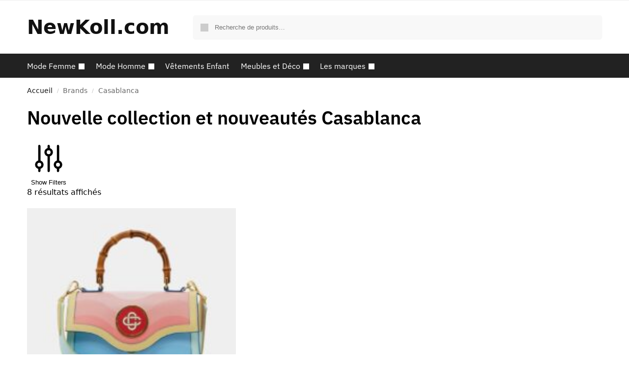

--- FILE ---
content_type: text/html; charset=UTF-8
request_url: https://newkoll.com/marque/casablanca/
body_size: 22464
content:
<!doctype html>
<html dir="ltr" lang="fr-FR" prefix="og: https://ogp.me/ns#">
<head>
<meta charset="UTF-8">
<meta name="viewport" content="height=device-height, width=device-width, initial-scale=1">
<link rel="profile" href="https://gmpg.org/xfn/11">
<link rel="pingback" href="https://newkoll.com/xmlrpc.php">

<title>Nouvelle collection et nouveautés Casablanca - Achat en lig</title>

		<!-- All in One SEO 4.7.3.1 - aioseo.com -->
		<meta name="description" content="➤ Achat en ligne de la nouvelle collection Casablanca sur NewKoll.com ✅ plus de 100 000 nouveautés à découvrir" />
		<meta name="robots" content="max-image-preview:large" />
		<meta name="google-site-verification" content="3KnD1ZeBq4syTGsXLZHfHOaPj_AgAWH3XDB2BWMd7uw" />
		<link rel="canonical" href="https://newkoll.com/marque/casablanca/" />
		
		<script type="application/ld+json" class="aioseo-schema">
			{"@context":"https:\/\/schema.org","@graph":[{"@type":"BreadcrumbList","@id":"https:\/\/newkoll.com\/marque\/casablanca\/#breadcrumblist","itemListElement":[{"@type":"ListItem","@id":"https:\/\/newkoll.com\/#listItem","position":1,"name":"Domicile","item":"https:\/\/newkoll.com\/","nextItem":"https:\/\/newkoll.com\/marque\/casablanca\/#listItem"},{"@type":"ListItem","@id":"https:\/\/newkoll.com\/marque\/casablanca\/#listItem","position":2,"name":"Casablanca","previousItem":"https:\/\/newkoll.com\/#listItem"}]},{"@type":"CollectionPage","@id":"https:\/\/newkoll.com\/marque\/casablanca\/#collectionpage","url":"https:\/\/newkoll.com\/marque\/casablanca\/","name":"Nouvelle collection et nouveaut\u00e9s Casablanca - Achat en lig","description":"\u27a4 Achat en ligne de la nouvelle collection Casablanca sur NewKoll.com \u2705 plus de 100 000 nouveaut\u00e9s \u00e0 d\u00e9couvrir","inLanguage":"fr-FR","isPartOf":{"@id":"https:\/\/newkoll.com\/#website"},"breadcrumb":{"@id":"https:\/\/newkoll.com\/marque\/casablanca\/#breadcrumblist"}},{"@type":"Organization","@id":"https:\/\/newkoll.com\/#organization","name":"NewKoll.com","url":"https:\/\/newkoll.com\/","logo":{"@type":"ImageObject","url":"https:\/\/newkoll.com\/wp-content\/uploads\/2021\/04\/logo-newkoll-guide-shopping-nouvelles-collections-2.png","@id":"https:\/\/newkoll.com\/marque\/casablanca\/#organizationLogo","width":334,"height":87},"image":{"@id":"https:\/\/newkoll.com\/marque\/casablanca\/#organizationLogo"},"sameAs":["https:\/\/www.facebook.com\/Newkoll\/"]},{"@type":"WebSite","@id":"https:\/\/newkoll.com\/#website","url":"https:\/\/newkoll.com\/","name":"NewKoll.com","inLanguage":"fr-FR","publisher":{"@id":"https:\/\/newkoll.com\/#organization"}}]}
		</script>
		<!-- All in One SEO -->

<link rel='dns-prefetch' href='//www.googletagmanager.com' />
<link href='https://fonts.gstatic.com' crossorigin rel='preconnect' />
<style>*,::before,::after{box-sizing:border-box}html{font-family:system-ui,'Segoe UI',Roboto,Helvetica,Arial,sans-serif,'Apple Color Emoji','Segoe UI Emoji';line-height:1.5;-webkit-text-size-adjust:100%;-moz-tab-size:4;tab-size:4}body{margin:0}strong{font-weight:bolder}button,select{text-transform:none}button,[type='button'],[type='submit']{-webkit-appearance:button}::-moz-focus-inner{border-style:none;padding:0}:-moz-focusring{outline:1px dotted ButtonText}:-moz-ui-invalid{box-shadow:none}::-webkit-inner-spin-button,::-webkit-outer-spin-button{height:auto}[type='search']{-webkit-appearance:textfield;outline-offset:-2px}::-webkit-search-decoration{-webkit-appearance:none}::-webkit-file-upload-button{-webkit-appearance:button;font:inherit}html{text-size-adjust:100%;overflow-wrap:break-word;scrollbar-gutter:stable}img{display:block;vertical-align:middle}img{display:block;max-width:100%;height:auto}h1,h4{text-wrap:pretty}a,button,input{touch-action:manipulation}body,button,input{-webkit-font-smoothing:antialiased;-moz-osx-font-smoothing:grayscale}h1,h4,p{margin:0}ul{list-style:none;margin:0;padding:0}button::-moz-focus-inner,input::-moz-focus-inner{padding:0;border:0}button{-webkit-appearance:button;background-color:transparent;background-image:none}@media (prefers-reduced-motion:reduce){*,::before,::after{animation-delay:-1ms!important;animation-duration:1ms!important;animation-iteration-count:1!important;background-attachment:initial!important;scroll-behavior:auto!important}}article,header,main,nav{display:block}a{color:#2c2d33;background-color:transparent;text-decoration:none}a,button,input{-ms-touch-action:manipulation;touch-action:manipulation}img{max-width:100%;height:auto;border:0;border-radius:0}svg:not(:root){overflow:hidden}input[type=search]::-webkit-search-cancel-button,input[type=search]::-webkit-search-decoration{-webkit-appearance:none}ul{padding:0}p{margin:0 0 1.21575rem}ul{margin:0 0 1.41575em 20px}ul{list-style:disc}strong{font-weight:600}ins{background:0 0;font-weight:400;text-decoration:none}select{max-width:100%}button,input,select{vertical-align:baseline}button{border:none}select{width:100%;padding:0 40px 0 0.7em;padding-right:40px;background:url("data:image/svg+xml;charset=utf8,%3Csvg width='1792' height='1792' xmlns='http://www.w3.org/2000/svg'%3E%3Cg%3E%3Ctitle%3Ebackground%3C/title%3E%3Crect fill='none' id='canvas_background' height='402' width='582' y='-1' x='-1'/%3E%3C/g%3E%3Cg%3E%3Ctitle%3ELayer 1%3C/title%3E%3Cpath fill='%23888' id='svg_1' d='m1408,704q0,26 -19,45l-448,448q-19,19 -45,19t-45,-19l-448,-448q-19,-19 -19,-45t19,-45t45,-19l896,0q26,0 45,19t19,45z'/%3E%3C/g%3E%3C/svg%3E") calc(100% - 12px) 12px no-repeat;margin:0;background-size:15px 15px;appearance:none;outline:0;border:1px solid #d2d6dc;border-radius:0.3rem;box-shadow:0 1px 2px 0 rgba(0,0,0,0.05);height:40px}@media all and (-ms-high-contrast:none),(-ms-high-contrast:active){select{padding-right:0;background-image:none}}.button{display:inline-block;padding:0.8180469716em 1.41575em;border:0;border-color:#43454b;border-radius:4px;font-size:clamp(0.875rem,0.8115rem + 0.2033vw,0.9375rem);outline:0;background:0 0;background-color:#43454b;font-weight:600;text-shadow:none;text-decoration:none;-webkit-appearance:none}input[type="search"]{outline:0;margin-bottom:0;border:1px solid #d2d6dc;border-radius:0.3rem;box-shadow:0 1px 2px 0 rgba(0,0,0,0.05);height:40px;padding:0 0.7em}input[type="search"]{padding-left:43px}input[type="search"]::-webkit-search-decoration{-webkit-appearance:none}.site-search input[type="search"]{border:0;background:#f8f8f8;border:1px solid #f8f8f8}.site-search form:before{left:15px;top:50%;margin-top:-7px;width:16px;height:16px}.woocommerce-product-search:before{width:18px;height:18px;content:"";display:inline-block;position:absolute;z-index:1;top:0.7em;left:0.8em;background-color:#ccc;mask-image:url("data:image/svg+xml;charset=utf8,%3Csvg width='24' height='24' viewBox='0 0 24 24' fill='none' xmlns='http://www.w3.org/2000/svg'%3E%3Cpath d='M21 21L15 15M17 10C17 13.866 13.866 17 10 17C6.13401 17 3 13.866 3 10C3 6.13401 6.13401 3 10 3C13.866 3 17 6.13401 17 10Z' stroke='%234A5568' stroke-width='2' stroke-linecap='round' stroke-linejoin='round'/%3E%3C/svg%3E");mask-position:center;mask-repeat:no-repeat;mask-size:contain}h1{margin:0 0 1rem}h4{margin:0 0 0.5rem}p+h4{margin-top:1.2906835em}.alignright{display:inline;margin-top:5px}.alignright{float:right;margin-left:2.5em}.aligncenter{display:block;clear:both;margin:0 auto}@media (max-width:768px){.site{font-size:15px}input,select{font-size:16px}.site h1{font-size:30px;letter-spacing:-0.01em}}@media (min-width:993px){.site-header .col-full{display:flex;flex-wrap:wrap;align-items:center}.site-header{position:relative;z-index:20}.site-header .site-branding{line-height:1}.site-branding .logo{display:inline-block;margin:0}.site-header .custom-logo-link img{width:auto}.site-header .site-search{margin-left:3em;flex-grow:1}.site-search input{padding-top:1.45rem;padding-bottom:1.45rem}.site-header .widget{margin-bottom:0}.site-branding a{color:#111;font-weight:bold}.site-branding p{margin-top:5px;margin-bottom:0;color:#555;font-size:12px}.site-branding .site-description{display:block;margin-top:0.35rem;font-size:0.755em}.main-header{display:flex}}@media (max-width:1060px) and (min-width:993px){body:not(.header-4):not(.header-5) .site-header .site-search{width:100px}}@media (max-width:992px){.main-header{position:relative}.site-branding{display:flex;flex-direction:column;width:100%;height:70px;justify-content:center;align-items:center;text-align:center}.site-header .custom-logo-link img{width:auto}.site-branding p{margin:5px 0 -3px 0;font-size:11px;line-height:1.22;display:none}.site-header .shoptimizer-cart a.cart-contents .amount{display:none}.site-branding button.menu-toggle{position:absolute;left:15px;width:60px;height:30px;padding:0;background-color:transparent;display:block}.menu-toggle .bar{display:block;position:absolute;top:calc(50% - 1px);z-index:0;width:22px;height:2px;opacity:1;background-color:#222;transform:rotate(0deg)}.menu-toggle .bar:nth-child(1){margin-top:-7px}.menu-toggle .bar:nth-child(2){margin-top:-1px}.menu-toggle .bar:nth-child(3){margin-top:5px}.menu-toggle .bar-text{position:absolute;top:0;left:0;margin-top:8px;margin-left:28px;font-size:10px;font-weight:600;letter-spacing:0.03em}.site-header .site-header-cart{position:absolute;z-index:2;right:15px}body:not(.mobile-toggled).sticky-m .site-header{position:sticky;z-index:9;top:0;box-shadow:0 1px 15px rgba(0,0,0,0.08)}}@media (max-width:480px){.site .site-branding p{max-width:240px;line-height:1.2}}footer.copyright .widget:last-child img{width:auto;height:28.5px;margin:0}@media (max-width:992px){footer.copyright .widget:last-child img{display:block;float:none}}@media (min-width:993px){.col-full{box-sizing:content-box;margin-right:auto;margin-left:auto;max-width:1170px;padding-right:2.617924em;padding-left:2.617924em}.col-full:after{display:block;clear:both;content:""}}@media (max-width:992px){.col-full{padding-right:1em;padding-left:1em}}@media (min-width:993px){.right-archives-sidebar #secondary{float:right}.right-archives-sidebar .content-area{float:left}}.site-content{position:relative}@media (min-width:993px){.site-content:after{display:block;visibility:hidden;position:absolute;z-index:5;top:0;left:0;width:100%;height:100%;opacity:0;background:rgba(0,0,0,0.7);content:""}}@media (max-width:992px){.mobile-overlay{visibility:hidden;position:fixed;z-index:101;top:0;left:0;width:100%;height:100%;opacity:0;background:rgba(0,0,0,0.65);background:rgba(52,53,55,0.4);content:""}.close-drawer{color:#fff}}ul.products{display:flex;flex-wrap:wrap;width:calc(100% + 30px);margin-left:-15px;margin-bottom:0;clear:both}ul.products li.product{position:relative;padding-right:15px;padding-left:15px;list-style:none}@media (min-width:993px){body:not(.static-cta-buttons) ul.products li.product{align-self:flex-start}}@media (min-width:993px){ul.products li.product:not(.product-category){padding-bottom:40px}}@media (max-width:992px){ul.products{display:grid;grid-template-columns:repeat(2,minmax(10px,1fr));column-gap:20px;row-gap:30px;width:100%;margin-left:0}ul.products li.product{display:flex;flex-direction:column;height:100%;width:100%;padding:0;margin-bottom:0}ul.products li.product .button{margin-top:auto}}.header-widget-region{position:relative;color:#fff;background-color:#dc9814;text-align:center}.header-widget-region .widget{margin:0;padding:1em 0}.header-widget-region .widget p{margin:0;font-size:clamp(0.75rem,0.5938rem + 0.5vw,0.875rem)}@media (max-width:768px){.header-widget-region .widget{padding:0.6em 0;font-size:clamp(0.8125rem,0.749rem + 0.2033vw,0.875rem)}}.woocommerce-breadcrumb{padding-top:0.75rem;padding-bottom:0.75rem;font-size:clamp(0.75rem,0.6547rem + 0.3049vw,0.84375rem);white-space:nowrap;text-overflow:ellipsis;overflow:hidden;color:#666}@media (min-width:993px){.woocommerce-breadcrumb{padding-top:1rem;padding-bottom:1rem}}.woocommerce-breadcrumb a{color:#111}.woocommerce-breadcrumb a:first-of-type:before{display:none}.woocommerce-breadcrumb .breadcrumb-separator{display:inline-block;position:relative;top:-1px;padding:0 0.8em;opacity:0.4;font-size:0.8em}.ajax_add_to_cart.add_to_cart_button:after{position:absolute;top:50%;left:50%;margin-top:-9px;margin-left:-9px;opacity:0;content:"";display:inline-block;width:18px;height:18px;border:1px solid rgba(255,255,255,0.3);border-left-color:#fff;border-radius:50%;vertical-align:middle}@media (max-width:992px){ul.products li.product .button{opacity:1}}@media (min-width:993px){.site-header-cart{line-height:60px;margin-left:auto}.shoptimizer-cart .cart-contents{padding:0;color:#fff}.shoptimizer-cart a.cart-contents .count{position:relative}.site-header .site-header-cart{display:none;width:auto}}.shoptimizer-cart .cart-contents .count{opacity:1;font-size:0.8em}.shoptimizer-cart .cart-contents:after{margin-left:10px}.shoptimizer-cart a.cart-contents .count{display:inline-block;position:relative;width:auto;min-width:28px;height:28px;margin-left:5px;padding:3px;border:1px solid #dc9814;border-bottom-right-radius:3px;border-bottom-left-radius:3px;color:#dc9814;font-size:12px;line-height:22px;text-align:center;letter-spacing:-0.7px}.shoptimizer-cart a.cart-contents .count:after{position:absolute;bottom:90%;left:50%;width:10px;height:6px;margin-bottom:1px;margin-left:-6px;border:1px solid #dc9814;border-bottom:0;border-top-left-radius:99px;border-top-right-radius:99px;content:""}.shoptimizer-cart .cart-contents{display:block;text-decoration:none}.shoptimizer-mini-cart-wrap{overflow:hidden;position:fixed;z-index:102;top:0;right:-420px;left:auto;width:420px;height:100%;background-color:#fff;outline:none}@media (max-width:480px){.shoptimizer-mini-cart-wrap{width:100%;right:-100%}}#ajax-loading{position:absolute;z-index:100;top:0px;left:0px;width:100%;height:100%;background-color:rgba(255,255,255,0.5)}.shoptimizer-loader{display:flex;align-items:center;justify-content:center;width:100%;height:100%}.spinner{width:38px;height:38px;border:1px solid #ccc;border-bottom-color:#111;border-radius:50%;display:inline-block;box-sizing:border-box;animation:rotation 0.8s linear infinite}.cart-drawer-heading{position:absolute;margin:12px 20px;font-size:17px;font-weight:600;color:#111}.shoptimizer-mini-cart-wrap .close-drawer{display:block;position:absolute;top:12.5px;right:16px;width:26px;height:26px;color:#111;padding:0;background:none}.shoptimizer-mini-cart-wrap .close-drawer span{display:flex;width:26px;height:26px}.shoptimizer-mini-cart-wrap .widget_shopping_cart{display:flex;overflow-x:hidden;overflow-y:auto;position:relative;z-index:10;top:auto;left:auto;height:calc(100% - 50px);margin:0;margin-top:50px;padding:0px 20px 0 20px;background:#fff}.shoptimizer-mini-cart-wrap .widget_shopping_cart_content{display:flex;flex-direction:column;width:100%}@media (min-width:993px){body:not(.header-4) .col-full-nav .site-search,.mobile-menu.close-drawer,.menu-toggle,.mobile-extra{display:none}.logo-mark,.logo-mark img{display:inline-block;position:absolute}.menu-primary-menu-container{margin-left:0}.logo-mark{float:left;overflow:hidden;width:0;margin-right:0}.logo-mark img{position:relative;top:-1px;vertical-align:middle}.col-full-nav{width:100%;border-top:1px solid transparent}.shoptimizer-primary-navigation{display:flex}body:not(.header-4).sticky-d .col-full-nav{position:-webkit-sticky;position:sticky;z-index:10;top:0}.main-navigation ul{margin:0}.main-navigation ul li{display:inline-block}.main-navigation ul li.menu-item>a{display:block}.menu-primary-menu-container>ul>li>a span{position:relative}.menu-primary-menu-container>ul>li>a{padding-right:0.55em;padding-left:0.55em}.menu-primary-menu-container>ul>li:first-child>a{padding-left:0}.main-navigation ul.menu>li.menu-item-has-children{position:relative;text-align:left}.menu-primary-menu-container>ul>li>a span:before{display:block;position:absolute;top:calc(100% + 2px);left:0;width:100%;border-bottom:1px solid #ccc;content:"";transform:scale(0,1);transform-origin:right center}.menu-primary-menu-container>ul>li.menu-item-has-children>a:after{display:inline-block;position:relative;top:1px;margin-left:6px;width:12px;height:12px;content:"";background-color:#fff}.menu-primary-menu-container>ul>li.menu-button>a span{padding:6px 16px;border-radius:30px;color:#fff;background:#444;font-size:13px;font-weight:bold}.menu-primary-menu-container>ul>li.menu-button>a span:before{display:none}.main-navigation ul ul{position:absolute}.main-navigation ul.menu>li:not(.full-width)>.sub-menu-wrapper{visibility:hidden;position:absolute;right:0;left:0;opacity:0;transform:scale(0.8)}.main-navigation ul.menu>li:not(.full-width) ul.sub-menu{padding:20px 12px;box-shadow:0 1px 15px rgba(0,0,0,0.08);line-height:1.4;margin:0;width:200px;box-sizing:content-box}.main-navigation ul.menu>li:not(.full-width) a.sub-menu-link{padding:0.3em 0.8em}.main-navigation ul ul li{display:block;position:relative}.main-navigation ul.menu>li:not(.full-width) ul li .sub-menu-wrapper{visibility:hidden;position:absolute;top:-20px;left:220px;opacity:0}.main-navigation ul.menu>li:not(.full-width) ul li.menu-item-has-children>a:after{position:absolute;top:0px;display:inline-block;right:15px;width:13px;height:13px;content:"";background-color:#111;transform:translateX(50%) translateY(50%)}.main-navigation ul li a span strong{color:#fff;background-color:#222;font-size:9px;height:16px;line-height:16px;padding:0px 6px;display:inline-flex;margin-left:7px;position:absolute;top:2.5px;border-radius:3px}.main-navigation ul.menu li.full-width>.sub-menu-wrapper{position:absolute;visibility:hidden;left:0;width:100%;opacity:0;background:#fff;border-top:1px solid #eee}.main-navigation ul.menu li.full-width ul li>.sub-menu-wrapper{position:relative;top:auto;right:auto}.main-navigation ul.menu li.full-width{position:inherit}.main-navigation ul li.full-width .container{max-width:1170px;margin:0 auto;padding:0}.main-navigation ul li.full-width ul{position:inherit}.main-navigation ul li.full-width ul.products{display:block}.main-navigation ul li.full-width>.sub-menu-wrapper>.container>ul.sub-menu{display:flex;justify-content:center;width:100%;padding:40px 0}.main-navigation ul li.full-width>.sub-menu-wrapper>.container>ul.sub-menu>li{display:inline-block;float:none;width:23%;padding-right:25px;padding-left:25px;border-left:1px solid #eee;break-inside:avoid}.main-navigation ul li.full-width>.sub-menu-wrapper>.container>ul.sub-menu>li:last-child{border-right:1px solid #eee}.main-navigation ul li.full-width>.sub-menu-wrapper>.container>ul.sub-menu ul{width:100%}.main-navigation ul.menu li.full-width>.sub-menu-wrapper li.menu-item-has-children>a,.main-navigation ul.menu li.full-width>.sub-menu-wrapper li.heading>a{margin-bottom:0.25rem}.main-navigation ul.menu li.full-width li.heading{clear:both;padding-top:15px}.main-navigation ul.menu li.full-width>.sub-menu-wrapper li{margin-bottom:0.25rem}.main-navigation ul.products li.product:not(.product-category):before{display:none}.main-navigation ul.menu li.full-width>.sub-menu-wrapper li.product:not(.product-category){padding-bottom:0}.main-navigation ul.products li.product{padding:0}.main-navigation ul.menu li.full-width>.sub-menu-wrapper li a.button{width:100%}.main-navigation ul.menu li.full-width>.sub-menu-wrapper li a.button{position:relative}.main-navigation ul.menu ul li.menu-item-image span{font-size:0px;display:block}.main-navigation ul.menu ul li.menu-item-image img{margin-bottom:0.5rem;border-radius:4px;width:100%}.main-navigation ul.menu ul li.menu-item-image span.sub{font-size:14px;text-align:center;font-weight:600}}.secondary-navigation{display:none}@media (min-width:993px){.secondary-navigation{display:block;float:right;margin-left:auto;padding-left:1.2em}.secondary-navigation .menu{margin-right:-15px}.secondary-navigation ul{margin:0}.secondary-navigation ul li{display:inline-block;position:relative}.secondary-navigation ul li a{position:relative;display:block;padding:0.7em 0.875em 0;color:#111;font-size:14px}.secondary-navigation .menu li:not(.ri) a{padding-top:35px}.secondary-navigation .icon-wrapper{position:absolute;top:0px;left:50%;top:5px;transform:translate(-50%,0%)}.secondary-navigation .icon-wrapper svg{width:28px;height:28px}.secondary-navigation .icon-wrapper svg path{stroke-width:1.5px}.secondary-navigation .menu-item{padding:0 5px;border-left:1px solid #eee}.secondary-navigation .menu-item:first-child{border:0}}@media (max-width:992px){.col-full-nav .logo-mark,.col-full-nav .site-header-cart{display:none}.col-full-nav .shoptimizer-primary-navigation.col-full{padding:0}.main-navigation{padding-top:1rem}.main-navigation ul{list-style:none;margin:0}.main-navigation ul li{position:relative}.menu-primary-menu-container>ul>li>a{display:block;padding:0.35rem 0}.main-navigation ul.menu ul li{position:relative}.main-navigation ul.menu ul li>a{padding:0.15rem 0;display:block}.main-navigation ul.menu .sub-menu-wrapper{margin-top:0.25rem;padding-bottom:1rem;padding-left:0.5rem}.main-navigation ul.menu .sub-menu-wrapper .sub-menu-wrapper{margin-top:0.25rem;padding-bottom:0.5rem;padding-left:0.5rem}.main-navigation ul.menu>li.menu-item-has-children{position:relative}.main-navigation ul.menu .sub-menu-wrapper a.cg-menu-link{width:calc(100% - 40px)}.main-navigation ul.menu li.menu-item-has-children .sub-menu-wrapper{position:fixed;left:-99999px;opacity:0;transform:translateX(-10px)}.main-navigation ul.menu li.menu-item-has-children:not(.dropdown-open) .sub-menu-wrapper{display:block}.main-navigation ul.menu li.menu-item-has-children.dropdown-open>.sub-menu-wrapper{position:inherit;left:auto;opacity:1;transform:translateX(0)}.site-search{display:none}.col-full-nav .site-search{display:block;padding-top:20px;position:relative;z-index:4}.main-navigation ul.menu li.menu-item-has-children span.caret{display:flex;position:absolute;z-index:3;top:0px;right:0;width:30px;justify-content:center;align-items:center}.main-navigation ul.menu li.menu-item-has-children li.menu-item-has-children.dropdown-open>span.caret{transform:rotate(180deg)}.main-navigation ul.menu li.menu-item-has-children span.caret:after{display:inline-flex;width:20px;height:20px;background-color:#111;content:""}.main-navigation ul.menu li.menu-item-has-children span.caret{height:35px}.main-navigation ul.menu li.menu-item-has-children li.menu-item-has-children span.caret{height:27px;opacity:0.5}.main-navigation ul.menu li.full-width>.sub-menu-wrapper li.menu-item-has-children>a+span.caret{height:24px}.main-navigation ul.menu li.full-width>.sub-menu-wrapper li.heading>a.sub-menu-link{margin-top:0.5rem}.main-navigation ul li a span strong{position:absolute;color:#fff;background-color:#222;font-size:9px;height:16px;line-height:16px;padding:0px 6px;display:inline-flex;margin-left:7px;margin-top:3.5px;border-radius:2px}.main-navigation ul.products{grid-template-columns:repeat(1,minmax(10px,1fr));padding-right:0.5rem;margin-top:1.15rem;margin-bottom:1.5rem}.main-navigation ul.products li.product .button{margin-top:0;opacity:1}.main-navigation ul.menu ul li.menu-item-image{margin-top:0.5rem;margin-bottom:1rem}.main-navigation ul.menu .sub-menu-wrapper li.menu-item-image a.cg-menu-link{width:100%;padding-right:0.5rem}.main-navigation ul.menu ul li.menu-item-image span{font-size:0px;display:block}.main-navigation ul.menu ul li.menu-item-image img{margin-bottom:0.5rem;border-radius:4px;width:100%}.main-navigation ul.menu ul li.menu-item-image span.sub{font-size:13px;text-align:center;font-weight:600}.mobile-extra{padding:1rem 0 2rem 0}.mobile-extra .widget{margin-bottom:0}.mobile-extra .heading{margin-top:0;margin-bottom:0.25rem;padding:1rem 0 0 0;opacity:0.6;font-size:11px;letter-spacing:1px;text-transform:uppercase;font-weight:normal}.mobile-extra ul,.mobile-extra .widget p{margin:0;padding:0}.mobile-extra ul li{margin-bottom:0.35rem}.mobile-extra a{font-size:14px}.mobile-extra .review{text-align:center;border-top:1px solid #e2e2e2;padding-top:30px;font-size:14px;line-height:1.5;margin:30px 0 0 0}.mobile-extra .review::before{display:block;font-size:12px;letter-spacing:3px;content:"\2605\2605\2605\2605\2605";margin-bottom:5px;color:#ee9e13}.mobile-extra .review strong{display:block;margin-top:0.5rem;font-size:11px;letter-spacing:1px;text-transform:uppercase}.mobile-extra .review .button{margin-top:20px;display:block;font-weight:bold;color:#fff}.col-full-nav{position:fixed;z-index:102;padding:0 15px;top:0;bottom:0;height:100%;left:-300px;width:300px;min-height:100vh;min-height:fill-available;min-height:-webkit-fill-available;max-height:100vh;overflow-y:auto;overflow-x:hidden;background:#fff;overscroll-behavior:contain;-webkit-overflow-scrolling:touch;box-shadow:0 0 10 rgba(0,0,0,0.15)}.mobile-menu.close-drawer{visibility:hidden;position:fixed;z-index:999;top:40px;left:310px;padding:0;opacity:0}}@media (min-width:993px){ul.products li.product:not(.product-category):before{visibility:hidden;position:absolute;left:0;opacity:0;background-color:#fff;box-shadow:0 0 10px rgba(0,0,0,0.1);content:"";width:calc(100% + 0px);height:calc(100% + 30px);margin-top:-15px;margin-left:0}}ul.products li.product img{display:block;width:100%;margin:0}.woocommerce-image__wrapper{position:relative;width:100%}.woocommerce-image__wrapper .gallery-image{position:absolute;z-index:-10;top:0;left:0;opacity:0}.woocommerce-card__header{clear:both;padding-top:0.75rem}.woocommerce-card__header *{position:relative}@media (max-width:992px){li.product:not(.product-category) .woocommerce-card__header{display:flex;flex-direction:column;flex:1}}li.product p.product__categories,li.menu-item-product p.product__categories{position:relative;margin-bottom:0.25rem;-webkit-font-smoothing:antialiased;color:#444;line-height:1.4;font-size:clamp(0.625rem,0.5615rem + 0.2033vw,0.6875rem);letter-spacing:0.7px;text-transform:uppercase;margin-bottom:0}li.product p.product__categories a,li.menu-item-product p.product__categories a{color:#444}ul.products li.product .woocommerce-loop-product__title{padding-top:0.25rem;padding-bottom:0.25rem}ul.products li.product .woocommerce-LoopProduct-link{display:block;color:#2c2d33;-webkit-backface-visibility:hidden}@media (max-width:770px){.m-grid-2 ul.products li.product .woocommerce-loop-product__title{font-size:clamp(0.8125rem,0.749rem + 0.2033vw,0.875rem)}}ul.products li.product .price{display:block;margin-bottom:0.75rem;color:#111;font-size:clamp(0.75rem,0.623rem + 0.4065vw,0.875rem)}.price del{color:#72767c;margin-right:0.25rem;font-size:0.85em;font-weight:normal}ul.products li.product .price ins{font-weight:bold}ul.products li.product .star-rating{margin-bottom:0.15rem;font-size:0.8em}ul.products li.product .button{display:block;position:absolute;z-index:1;bottom:0;width:calc(100% - 30px);height:40px;padding:0;border-radius:4px;opacity:0;font-size:clamp(0.75rem,0.623rem + 0.4065vw,0.875rem);font-weight:600;line-height:40px;text-align:center}@media (max-width:992px){ul.products li.product .button,ul.products li.product .add_to_cart_button{position:relative;width:100%;opacity:1}}@media (max-width:770px){ul.products li.product .button{padding:8px 12px;height:auto;line-height:inherit}}ul.products li.product .product-label{display:flex;flex-flow:row wrap;justify-content:center}.product-label{position:absolute;z-index:1;top:-5px;left:5px;min-width:46px;max-width:50%;min-height:46px;align-items:center;padding:5px 7px;border-radius:35px;color:#fff;background-color:#3bb54a;font-size:12px;letter-spacing:0.4px;text-transform:uppercase;word-break:break-all}.product-label.type-bubble{top:10px;left:10px;z-index:1;min-width:inherit;min-height:inherit;font-size:11px;border-radius:3px;padding:3px 6px;line-height:15px}@media (max-width:992px){.woocommerce-image__wrapper .gallery-image{position:relative;opacity:1;z-index:inherit}.shoptimizer-plp-carousel-container{display:flex;width:100%;height:100%;overflow-x:scroll;scroll-snap-type:x mandatory;-webkit-overflow-scrolling:touch;scroll-behavior:smooth;scrollbar-width:none}.shoptimizer-plp-carousel-container .shoptimizer-plp-image-wrapper{display:flex;width:calc(200%)}.shoptimizer-plp-carousel-container img{width:100%;height:100%;scroll-snap-align:center;object-fit:cover;flex-shrink:0}.woocommerce-image__wrapper .shoptimizer-plp-carousel--pagination{display:none}.shoptimizer-plp-carousel--pagination{position:absolute;bottom:5px;left:50%;transform:translateX(-50%);display:flex;justify-content:center;align-items:center}.shoptimizer-plp-carousel--dot{height:6px;width:6px;margin:0 2px;background-color:#fff;border:1px solid #111;border-radius:50%;display:inline-block}.shoptimizer-plp-carousel--dot.active{background-color:#111}}.col-full.topbar-wrapper{max-width:100%;border-bottom:1px solid #eee}.top-bar form{margin:0}.top-bar select{font-size:13px;height:26px;background-size:12px 12px;background-position:calc(100% - 7px)}.top-bar .col-full{display:flex;padding:0;align-items:center}.top-bar p{margin:0}.top-bar-left{display:flex;flex:1}.top-bar-center{display:flex;justify-content:center;max-width:45%;text-align:center}.top-bar-right{flex:1;display:flex;justify-content:flex-end}@media (max-width:992px){.topbar-wrapper .top-bar{padding:0.6rem 0;font-size:clamp(0.75rem,0.623rem + 0.4065vw,0.875rem)}.top-bar{border-bottom:none}.top-bar select{font-size:13px}.top-bar .col-full{padding:0}}@media (max-width:768px){.col-full.topbar-wrapper.hide-on-mobile{display:none}.top-bar .col-full,.top-bar-left,.top-bar-center,.top-bar-right{display:block;text-align:center;max-width:100%}.top-bar select{margin-top:5px;width:100%}}.star-rating{height:1.118em;position:relative;width:5.6em;overflow:hidden}.star-rating:before{mask-image:url("data:image/svg+xml;charset=utf8,%3Csvg width='20' height='20' viewBox='0 0 20 20' fill='none' xmlns='http://www.w3.org/2000/svg'%3E%3Cpath d='M9.04893 2.92707C9.34828 2.00576 10.6517 2.00576 10.951 2.92707L12.0206 6.21886C12.1545 6.63089 12.5384 6.90985 12.9717 6.90985H16.4329C17.4016 6.90985 17.8044 8.14946 17.0207 8.71886L14.2205 10.7533C13.87 11.0079 13.7233 11.4593 13.8572 11.8713L14.9268 15.1631C15.2261 16.0844 14.1717 16.8506 13.3879 16.2812L10.5878 14.2467C10.2373 13.9921 9.76269 13.9921 9.4122 14.2467L6.61203 16.2812C5.82832 16.8506 4.77384 16.0844 5.07319 15.1631L6.14276 11.8713C6.27663 11.4593 6.12997 11.0079 5.77949 10.7533L2.97932 8.71886C2.1956 8.14946 2.59838 6.90985 3.5671 6.90985H7.0283C7.46153 6.90985 7.84548 6.63089 7.97936 6.21886L9.04893 2.92707Z' fill='%234B5563'/%3E%3C/svg%3E");mask-position:left;mask-repeat:repeat-x;mask-size:1.118em;background:#ccc;bottom:0;content:"";display:block;height:1.118em;left:0;position:absolute;right:0;top:0;width:5.6em}.star-rating>span{display:block;text-indent:-10000px;width:5.6em;height:1.118em;position:absolute;overflow:hidden}.star-rating>span:before{mask-image:url("data:image/svg+xml;charset=utf8,%3Csvg width='20' height='20' viewBox='0 0 20 20' fill='none' xmlns='http://www.w3.org/2000/svg'%3E%3Cpath d='M9.04893 2.92707C9.34828 2.00576 10.6517 2.00576 10.951 2.92707L12.0206 6.21886C12.1545 6.63089 12.5384 6.90985 12.9717 6.90985H16.4329C17.4016 6.90985 17.8044 8.14946 17.0207 8.71886L14.2205 10.7533C13.87 11.0079 13.7233 11.4593 13.8572 11.8713L14.9268 15.1631C15.2261 16.0844 14.1717 16.8506 13.3879 16.2812L10.5878 14.2467C10.2373 13.9921 9.76269 13.9921 9.4122 14.2467L6.61203 16.2812C5.82832 16.8506 4.77384 16.0844 5.07319 15.1631L6.14276 11.8713C6.27663 11.4593 6.12997 11.0079 5.77949 10.7533L2.97932 8.71886C2.1956 8.14946 2.59838 6.90985 3.5671 6.90985H7.0283C7.46153 6.90985 7.84548 6.63089 7.97936 6.21886L9.04893 2.92707Z' fill='%234B5563'/%3E%3C/svg%3E");mask-position:left;mask-repeat:repeat-x;mask-size:1.118em;background-repeat:repeat-x;bottom:0;content:"";display:block;height:1.118em;left:0;position:absolute;right:0;text-indent:10000px;top:0}.widget .widget-title{display:block;margin-bottom:0.65em;color:#111}.widget ul{margin-bottom:0;margin-left:0;list-style:none}@media (min-width:993px){.widget-area{padding-bottom:2rem}}@media (max-width:992px){.widget-area{padding-top:2rem;padding-bottom:1rem}}#secondary .widget{margin-bottom:1.5rem;padding-bottom:1.5rem;border-bottom:1px solid #ddd;display:flex;flex-direction:column}.widget li,.site-content .widget li{margin-bottom:0.4em;font-size:14px;line-height:1.45}.widget-area .widget a{color:#222}.widget_product_search form{position:relative}.widget_product_search input{width:100%}.widget_product_search form button[type="submit"]{clip:rect(1px 1px 1px 1px);position:absolute!important;right:0px}.widget p{margin-bottom:1em;font-size:14px;line-height:1.5}.widget p:last-child{margin-bottom:0}.widget h4{font-size:20px}@media (max-width:992px){.widget-area .textwidget img{max-width:40%}}@keyframes rotation{0%{transform:rotate(0deg)}100%{transform:rotate(360deg)}}.menu-primary-menu-container>ul>li.menu-item-has-children>a:after,.main-navigation ul.menu li.menu-item-has-children span.caret:after{mask-image:url("data:image/svg+xml;charset=utf8,%3Csvg width='24' height='24' viewBox='0 0 24 24' fill='none' xmlns='http://www.w3.org/2000/svg'%3E%3Cpath d='M19 9L12 16L5 9' stroke='%234A5568' stroke-width='2' stroke-linecap='round' stroke-linejoin='round'/%3E%3C/svg%3E")}.main-navigation ul.menu>li:not(.full-width) ul li.menu-item-has-children>a:after{mask-image:url("data:image/svg+xml;charset=utf8,%3Csvg width='24' height='24' viewBox='0 0 24 24' fill='none' xmlns='http://www.w3.org/2000/svg'%3E%3Cpath d='M9 5L16 12L9 19' stroke='%234A5568' stroke-width='2' stroke-linecap='round' stroke-linejoin='round'/%3E%3C/svg%3E")}.grid article.post a.post-thumbnail:before{mask-image:url("data:image/svg+xml;charset=utf8,%3Csvg width='24' height='24' viewBox='0 0 24 24' fill='none' xmlns='http://www.w3.org/2000/svg'%3E%3Cpath d='M14 5L21 12M21 12L14 19M21 12L3 12' stroke='%234A5568' stroke-width='2' stroke-linecap='round' stroke-linejoin='round'/%3E%3C/svg%3E")}.grid article.post a.post-thumbnail:before,.menu-primary-menu-container>ul>li.menu-item-has-children>a:after,.main-navigation ul.menu>li:not(.full-width) ul li.menu-item-has-children>a:after,.main-navigation ul.menu li.menu-item-has-children span.caret:after{mask-position:center;mask-repeat:no-repeat;mask-size:contain}.sr-only,.screen-reader-text{position:absolute;visibility:hidden;width:1px;height:1px;padding:0;margin:-1px;overflow:hidden;clip:rect(0,0,0,0);white-space:nowrap;border-width:0}@media (max-width:992px){.hide-on-mobile{display:none!important}}</style><script type="text/javascript">
/* <![CDATA[ */
window._wpemojiSettings = {"baseUrl":"https:\/\/s.w.org\/images\/core\/emoji\/15.0.3\/72x72\/","ext":".png","svgUrl":"https:\/\/s.w.org\/images\/core\/emoji\/15.0.3\/svg\/","svgExt":".svg","source":{"concatemoji":"https:\/\/newkoll.com\/wp-includes\/js\/wp-emoji-release.min.js?ver=5307956940803ac97de0b3c262d7dc7a"}};
/*! This file is auto-generated */
!function(i,n){var o,s,e;function c(e){try{var t={supportTests:e,timestamp:(new Date).valueOf()};sessionStorage.setItem(o,JSON.stringify(t))}catch(e){}}function p(e,t,n){e.clearRect(0,0,e.canvas.width,e.canvas.height),e.fillText(t,0,0);var t=new Uint32Array(e.getImageData(0,0,e.canvas.width,e.canvas.height).data),r=(e.clearRect(0,0,e.canvas.width,e.canvas.height),e.fillText(n,0,0),new Uint32Array(e.getImageData(0,0,e.canvas.width,e.canvas.height).data));return t.every(function(e,t){return e===r[t]})}function u(e,t,n){switch(t){case"flag":return n(e,"\ud83c\udff3\ufe0f\u200d\u26a7\ufe0f","\ud83c\udff3\ufe0f\u200b\u26a7\ufe0f")?!1:!n(e,"\ud83c\uddfa\ud83c\uddf3","\ud83c\uddfa\u200b\ud83c\uddf3")&&!n(e,"\ud83c\udff4\udb40\udc67\udb40\udc62\udb40\udc65\udb40\udc6e\udb40\udc67\udb40\udc7f","\ud83c\udff4\u200b\udb40\udc67\u200b\udb40\udc62\u200b\udb40\udc65\u200b\udb40\udc6e\u200b\udb40\udc67\u200b\udb40\udc7f");case"emoji":return!n(e,"\ud83d\udc26\u200d\u2b1b","\ud83d\udc26\u200b\u2b1b")}return!1}function f(e,t,n){var r="undefined"!=typeof WorkerGlobalScope&&self instanceof WorkerGlobalScope?new OffscreenCanvas(300,150):i.createElement("canvas"),a=r.getContext("2d",{willReadFrequently:!0}),o=(a.textBaseline="top",a.font="600 32px Arial",{});return e.forEach(function(e){o[e]=t(a,e,n)}),o}function t(e){var t=i.createElement("script");t.src=e,t.defer=!0,i.head.appendChild(t)}"undefined"!=typeof Promise&&(o="wpEmojiSettingsSupports",s=["flag","emoji"],n.supports={everything:!0,everythingExceptFlag:!0},e=new Promise(function(e){i.addEventListener("DOMContentLoaded",e,{once:!0})}),new Promise(function(t){var n=function(){try{var e=JSON.parse(sessionStorage.getItem(o));if("object"==typeof e&&"number"==typeof e.timestamp&&(new Date).valueOf()<e.timestamp+604800&&"object"==typeof e.supportTests)return e.supportTests}catch(e){}return null}();if(!n){if("undefined"!=typeof Worker&&"undefined"!=typeof OffscreenCanvas&&"undefined"!=typeof URL&&URL.createObjectURL&&"undefined"!=typeof Blob)try{var e="postMessage("+f.toString()+"("+[JSON.stringify(s),u.toString(),p.toString()].join(",")+"));",r=new Blob([e],{type:"text/javascript"}),a=new Worker(URL.createObjectURL(r),{name:"wpTestEmojiSupports"});return void(a.onmessage=function(e){c(n=e.data),a.terminate(),t(n)})}catch(e){}c(n=f(s,u,p))}t(n)}).then(function(e){for(var t in e)n.supports[t]=e[t],n.supports.everything=n.supports.everything&&n.supports[t],"flag"!==t&&(n.supports.everythingExceptFlag=n.supports.everythingExceptFlag&&n.supports[t]);n.supports.everythingExceptFlag=n.supports.everythingExceptFlag&&!n.supports.flag,n.DOMReady=!1,n.readyCallback=function(){n.DOMReady=!0}}).then(function(){return e}).then(function(){var e;n.supports.everything||(n.readyCallback(),(e=n.source||{}).concatemoji?t(e.concatemoji):e.wpemoji&&e.twemoji&&(t(e.twemoji),t(e.wpemoji)))}))}((window,document),window._wpemojiSettings);
/* ]]> */
</script>
<style id='wp-emoji-styles-inline-css' type='text/css'>

	img.wp-smiley, img.emoji {
		display: inline !important;
		border: none !important;
		box-shadow: none !important;
		height: 1em !important;
		width: 1em !important;
		margin: 0 0.07em !important;
		vertical-align: -0.1em !important;
		background: none !important;
		padding: 0 !important;
	}
</style>
<link   rel="preload" as="style" onload="this.onload=null;this.rel='stylesheet'" id="shoptimizer-main-min-preload-css" href="https://newkoll.com/wp-content/themes/shoptimizer/assets/css/main/main.min.css?ver=2.8.3" type="text/css" media="all" /><noscript><link rel="stylesheet" href="https://newkoll.com/wp-content/cache/minify/19721.css" media="all" />

</noscript><script>!function(n){"use strict";n.loadCSS||(n.loadCSS=function(){});var o=loadCSS.relpreload={};if(o.support=function(){var e;try{e=n.document.createElement("link").relList.supports("preload")}catch(t){e=!1}return function(){return e}}(),o.bindMediaToggle=function(t){var e=t.media||"all";function a(){t.media=e}t.addEventListener?t.addEventListener("load",a):t.attachEvent&&t.attachEvent("onload",a),setTimeout(function(){t.rel="stylesheet",t.media="only x"}),setTimeout(a,3e3)},o.poly=function(){if(!o.support())for(var t=n.document.getElementsByTagName("link"),e=0;e<t.length;e++){var a=t[e];"preload"!==a.rel||"style"!==a.getAttribute("as")||a.getAttribute("data-loadcss")||(a.setAttribute("data-loadcss",!0),o.bindMediaToggle(a))}},!o.support()){o.poly();var t=n.setInterval(o.poly,500);n.addEventListener?n.addEventListener("load",function(){o.poly(),n.clearInterval(t)}):n.attachEvent&&n.attachEvent("onload",function(){o.poly(),n.clearInterval(t)})}"undefined"!=typeof exports?exports.loadCSS=loadCSS:n.loadCSS=loadCSS}("undefined"!=typeof global?global:this);</script>


<script type="text/javascript" id="woocommerce-google-analytics-integration-gtag-js-after">
/* <![CDATA[ */
/* Google Analytics for WooCommerce (gtag.js) */
					window.dataLayer = window.dataLayer || [];
					function gtag(){dataLayer.push(arguments);}
					// Set up default consent state.
					for ( const mode of [] || [] ) {
						gtag( "consent", "default", { "wait_for_update": 500, ...mode } );
					}
					gtag("js", new Date());
					gtag("set", "developer_id.dOGY3NW", true);
					gtag("config", "G-YXSRYX7DWP", {"track_404":true,"allow_google_signals":true,"logged_in":false,"linker":{"domains":["newkoll.com"],"allow_incoming":true},"custom_map":{"dimension1":"logged_in"}});
/* ]]> */
</script>
<link rel="https://api.w.org/" href="https://newkoll.com/wp-json/" /><link rel="alternate" title="JSON" type="application/json" href="https://newkoll.com/wp-json/wp/v2/product_brand/18192" /><link rel="EditURI" type="application/rsd+xml" title="RSD" href="https://newkoll.com/xmlrpc.php?rsd" />

	<noscript><style>.woocommerce-product-gallery{ opacity: 1 !important; }</style></noscript>
	
			<style>
				.e-con.e-parent:nth-of-type(n+4):not(.e-lazyloaded):not(.e-no-lazyload),
				.e-con.e-parent:nth-of-type(n+4):not(.e-lazyloaded):not(.e-no-lazyload) * {
					background-image: none !important;
				}
				@media screen and (max-height: 1024px) {
					.e-con.e-parent:nth-of-type(n+3):not(.e-lazyloaded):not(.e-no-lazyload),
					.e-con.e-parent:nth-of-type(n+3):not(.e-lazyloaded):not(.e-no-lazyload) * {
						background-image: none !important;
					}
				}
				@media screen and (max-height: 640px) {
					.e-con.e-parent:nth-of-type(n+2):not(.e-lazyloaded):not(.e-no-lazyload),
					.e-con.e-parent:nth-of-type(n+2):not(.e-lazyloaded):not(.e-no-lazyload) * {
						background-image: none !important;
					}
				}
			</style>
			



<style id='wp-fonts-local' type='text/css'>
@font-face{font-family:Inter;font-style:normal;font-weight:300 900;font-display:fallback;src:url('https://newkoll.com/wp-content/plugins/woocommerce/assets/fonts/Inter-VariableFont_slnt,wght.woff2') format('woff2');font-stretch:normal;}
@font-face{font-family:Cardo;font-style:normal;font-weight:400;font-display:fallback;src:url('https://newkoll.com/wp-content/plugins/woocommerce/assets/fonts/cardo_normal_400.woff2') format('woff2');}
</style>
		<style type="text/css" id="wp-custom-css">
			

 .site-branding .site-title {
    font-size: 40px;
}	 
	 
	ul.sub-cat{
	margin:0;
	padding: 0;
	display: -webkit-box;   
 	display: -moz-box;        
 	display: -ms-flexbox;     
  	display: -webkit-flex;     
  	display: flex;
  	flex-wrap: wrap;
  	align-content: left;
  	list-style-type: none;
  	list-style: none;
  	width: 100%;  	
}

ul.sub-cat > * {
	flex: 1 1 25%;
}

ul.sub-cat li {
    list-style: none;
    margin-bottom: 2em;
    text-align: left;
}

ul.sub-cat li a {
	text-decoration: underline;
}

ul.sub-cat li h2 {
	font-size: 1.3em;
	color: #000
}

ul.sub-cat li mark {
	background: transparent;
}

@media screen and (max-width:767px) {
	ul.sub-cat > * {
		flex: 1 1 50%;
		padding: 0.5em
	}
} 
	  		</style>
		<style id="kirki-inline-styles">.site-header .custom-logo-link img{height:275px;}.is_stuck .logo-mark{width:60px;}.price ins, .summary .yith-wcwl-add-to-wishlist a:before, .site .commercekit-wishlist a i:before, .commercekit-wishlist-table .price, .commercekit-wishlist-table .price ins, .commercekit-ajs-product-price, .commercekit-ajs-product-price ins, .widget-area .widget.widget_categories a:hover, #secondary .widget ul li a:hover, #secondary.widget-area .widget li.chosen a, .widget-area .widget a:hover, #secondary .widget_recent_comments ul li a:hover, .woocommerce-pagination .page-numbers li .page-numbers.current, div.product p.price, body:not(.mobile-toggled) .main-navigation ul.menu li.full-width.menu-item-has-children ul li.highlight > a, body:not(.mobile-toggled) .main-navigation ul.menu li.full-width.menu-item-has-children ul li.highlight > a:hover, #secondary .widget ins span.amount, #secondary .widget ins span.amount span, .search-results article h2 a:hover{color:#d98771;}.spinner > div, .widget_price_filter .ui-slider .ui-slider-range, .widget_price_filter .ui-slider .ui-slider-handle, #page .woocommerce-tabs ul.tabs li span, #secondary.widget-area .widget .tagcloud a:hover, .widget-area .widget.widget_product_tag_cloud a:hover, footer .mc4wp-form input[type="submit"], #payment .payment_methods li.woocommerce-PaymentMethod > input[type=radio]:first-child:checked + label:before, #payment .payment_methods li.wc_payment_method > input[type=radio]:first-child:checked + label:before, #shipping_method > li > input[type=radio]:first-child:checked + label:before, ul#shipping_method li:only-child label:before, .image-border .elementor-image:after, ul.products li.product .yith-wcwl-wishlistexistsbrowse a:before, ul.products li.product .yith-wcwl-wishlistaddedbrowse a:before, ul.products li.product .yith-wcwl-add-button a:before, .summary .yith-wcwl-add-to-wishlist a:before, li.product .commercekit-wishlist a em.cg-wishlist-t:before, li.product .commercekit-wishlist a em.cg-wishlist:before, .site .commercekit-wishlist a i:before, .summary .commercekit-wishlist a i.cg-wishlist-t:before, .woocommerce-tabs ul.tabs li a span, .commercekit-atc-tab-links li a span, .main-navigation ul li a span strong, .widget_layered_nav ul.woocommerce-widget-layered-nav-list li.chosen:before{background-color:#d98771;}.woocommerce-tabs .tabs li a::after, .commercekit-atc-tab-links li a:after{border-color:#d98771;}a{color:#000000;}a:hover{color:#111;}body{background-color:#fff;}.col-full.topbar-wrapper{background-color:#fff;border-bottom-color:#eee;}.top-bar, .top-bar a{color:#323232;}body:not(.header-4) .site-header, .header-4-container{background-color:#fff;}.fa.menu-item, .ri.menu-item{border-left-color:#eee;}.header-4 .search-trigger span{border-right-color:#eee;}.header-widget-region{background-color:#dc9814;font-size:14px;}.header-widget-region, .header-widget-region a{color:#fff;}.button, .button:hover, .message-inner a.button, .wc-proceed-to-checkout a.button, .wc-proceed-to-checkout .checkout-button.button:hover, .commercekit-wishlist-table button, input[type=submit], ul.products li.product .button, ul.products li.product .added_to_cart, ul.wc-block-grid__products .wp-block-button__link, ul.wc-block-grid__products .wp-block-button__link:hover, .site .widget_shopping_cart a.button.checkout, .woocommerce #respond input#submit.alt, .main-navigation ul.menu ul li a.button, .main-navigation ul.menu ul li a.button:hover, body .main-navigation ul.menu li.menu-item-has-children.full-width > .sub-menu-wrapper li a.button:hover, .main-navigation ul.menu li.menu-item-has-children.full-width > .sub-menu-wrapper li:hover a.added_to_cart, .site div.wpforms-container-full .wpforms-form button[type=submit], .product .cart .single_add_to_cart_button, .woocommerce-cart p.return-to-shop a, .elementor-row .feature p a, .image-feature figcaption span, .wp-element-button.wc-block-cart__submit-button, .wp-element-button.wc-block-components-button.wc-block-components-checkout-place-order-button{color:#000000;}.single-product div.product form.cart .button.added::before, #payment .place-order .button:before, .cart-collaterals .checkout-button:before, .widget_shopping_cart .buttons .checkout:before{background-color:#000000;}.button, input[type=submit], ul.products li.product .button, .commercekit-wishlist-table button, .woocommerce #respond input#submit.alt, .product .cart .single_add_to_cart_button, .widget_shopping_cart a.button.checkout, .main-navigation ul.menu li.menu-item-has-children.full-width > .sub-menu-wrapper li a.added_to_cart, .site div.wpforms-container-full .wpforms-form button[type=submit], ul.products li.product .added_to_cart, ul.wc-block-grid__products .wp-block-button__link, .woocommerce-cart p.return-to-shop a, .elementor-row .feature a, .image-feature figcaption span, .wp-element-button.wc-block-cart__submit-button, .wp-element-button.wc-block-components-button.wc-block-components-checkout-place-order-button{background-color:#e4e4e4;}.widget_shopping_cart a.button.checkout{border-color:#e4e4e4;}.button:hover, [type="submit"]:hover, .commercekit-wishlist-table button:hover, ul.products li.product .button:hover, #place_order[type="submit"]:hover, body .woocommerce #respond input#submit.alt:hover, .product .cart .single_add_to_cart_button:hover, .main-navigation ul.menu li.menu-item-has-children.full-width > .sub-menu-wrapper li a.added_to_cart:hover, .site div.wpforms-container-full .wpforms-form button[type=submit]:hover, .site div.wpforms-container-full .wpforms-form button[type=submit]:focus, ul.products li.product .added_to_cart:hover, ul.wc-block-grid__products .wp-block-button__link:hover, .widget_shopping_cart a.button.checkout:hover, .woocommerce-cart p.return-to-shop a:hover, .wp-element-button.wc-block-cart__submit-button:hover, .wp-element-button.wc-block-components-button.wc-block-components-checkout-place-order-button:hover{background-color:#858987;}.widget_shopping_cart a.button.checkout:hover{border-color:#858987;}.onsale, .product-label, .wc-block-grid__product-onsale{background-color:#d98771;color:#fff;}.content-area .summary .onsale{color:#d98771;}.summary .product-label:before, .product-details-wrapper .product-label:before{border-right-color:#d98771;}.rtl .product-details-wrapper .product-label:before{border-left-color:#d98771;}.entry-content .testimonial-entry-title:after, .cart-summary .widget li strong::before, p.stars.selected a.active::before, p.stars:hover a::before, p.stars.selected a:not(.active)::before{color:#ee9e13;}.star-rating > span:before{background-color:#ee9e13;}header.woocommerce-products-header, .shoptimizer-category-banner{background-color:#efeee3;}.term-description p, .term-description a, .term-description a:hover, .shoptimizer-category-banner h1, .shoptimizer-category-banner .taxonomy-description p{color:#222;}.single-product .site-content .col-full{background-color:#f8f8f8;}.call-back-feature button{background-color:#dc9814;}.call-back-feature button, .site-content div.call-back-feature button:hover{color:#fff;}ul.checkout-bar:before, .woocommerce-checkout .checkout-bar li.active:after, ul.checkout-bar li.visited:after{background-color:#3bb54a;}.below-content .widget .ri{color:#999;}.below-content .widget svg{stroke:#999;}footer.site-footer, footer.copyright{background-color:#111;color:#ccc;}.site footer.site-footer .widget .widget-title, .site-footer .widget.widget_block h2{color:#fff;}footer.site-footer a:not(.button), footer.copyright a{color:#999;}footer.site-footer a:not(.button):hover, footer.copyright a:hover{color:#fff;}footer.site-footer li a:after{border-color:#fff;}.top-bar{font-size:14px;}.menu-primary-menu-container > ul > li > a span:before{border-color:#ffffff;}.secondary-navigation .menu a, .ri.menu-item:before, .fa.menu-item:before{color:#404040;}.secondary-navigation .icon-wrapper svg{stroke:#404040;}.shoptimizer-cart a.cart-contents .count, .shoptimizer-cart a.cart-contents .count:after{border-color:#dc9814;}.shoptimizer-cart a.cart-contents .count, .shoptimizer-cart-icon i{color:#dc9814;}.shoptimizer-cart a.cart-contents:hover .count, .shoptimizer-cart a.cart-contents:hover .count{background-color:#dc9814;}.shoptimizer-cart .cart-contents{color:#fff;}.header-widget-region .widget{padding-top:12px;padding-bottom:12px;}.col-full, .single-product .site-content .shoptimizer-sticky-add-to-cart .col-full, body .woocommerce-message, .single-product .site-content .commercekit-sticky-add-to-cart .col-full, .wc-block-components-notice-banner{max-width:1170px;}.product-details-wrapper, .single-product .woocommerce:has(.woocommerce-message), .single-product .woocommerce-Tabs-panel, .single-product .archive-header .woocommerce-breadcrumb, .plp-below.archive.woocommerce .archive-header .woocommerce-breadcrumb, .related.products, .site-content #sspotReviews:not([data-shortcode="1"]), .upsells.products, .composite_summary, .composite_wrap, .wc-prl-recommendations, .yith-wfbt-section.woocommerce{max-width:calc(1170px + 5.2325em);}.main-navigation ul li.menu-item-has-children.full-width .container, .single-product .woocommerce-error{max-width:1170px;}.below-content .col-full, footer .col-full{max-width:calc(1170px + 40px);}body, button, input, select, option, textarea, :root :where(body){font-family:IBM Plex Sans;font-size:14px;}.menu-primary-menu-container > ul > li > a, .shoptimizer-cart .cart-contents{font-family:IBM Plex Sans;}.main-navigation ul.menu ul li > a, .main-navigation ul.nav-menu ul li > a, .main-navigation ul.menu ul li.nolink{font-family:IBM Plex Sans;}.main-navigation ul.menu li.menu-item-has-children.full-width > .sub-menu-wrapper li.menu-item-has-children > a, .main-navigation ul.menu li.menu-item-has-children.full-width > .sub-menu-wrapper li.heading > a, .main-navigation ul.menu li.menu-item-has-children.full-width > .sub-menu-wrapper li.nolink > span{font-family:IBM Plex Sans;font-size:16px;font-weight:600;color:#111;}.entry-content{font-family:IBM Plex Sans;}h1{font-family:IBM Plex Sans;font-size:38px;}h2{font-family:IBM Plex Sans;font-size:30px;font-weight:600;}h3{font-family:IBM Plex Sans;font-size:16px;font-weight:600;}h4{font-family:IBM Plex Sans;}h5{font-family:IBM Plex Sans;}blockquote p{font-family:IBM Plex Sans;}.widget .widget-title, .widget .widgettitle, .widget.widget_block h2{font-family:IBM Plex Sans;}.single-post h1{font-family:IBM Plex Sans;}.term-description, .shoptimizer-category-banner .taxonomy-description{font-family:IBM Plex Sans;}ul.products li.product .woocommerce-loop-product__title, ul.products li.product:not(.product-category) h2, ul.products li.product .woocommerce-loop-product__title, ul.products li.product .woocommerce-loop-product__title, .main-navigation ul.menu ul li.product .woocommerce-loop-product__title a, .wc-block-grid__product .wc-block-grid__product-title{font-family:IBM Plex Sans;font-weight:600;}.summary h1{font-family:IBM Plex Sans;font-weight:600;}body .woocommerce #respond input#submit.alt, body .woocommerce a.button.alt, body .woocommerce button.button.alt, body .woocommerce input.button.alt, .product .cart .single_add_to_cart_button, .shoptimizer-sticky-add-to-cart__content-button a.button, #cgkit-tab-commercekit-sticky-atc-title button, #cgkit-mobile-commercekit-sticky-atc button, .widget_shopping_cart a.button.checkout{font-family:IBM Plex Sans;font-size:10px;font-weight:500;letter-spacing:-0.3px;text-transform:none;}@media (min-width: 993px){.is_stuck .primary-navigation.with-logo .menu-primary-menu-container{margin-left:60px;}.col-full-nav{background-color:#222;}.col-full.main-header{padding-top:30px;padding-bottom:30px;}.menu-primary-menu-container > ul > li > a, .site-header-cart, .logo-mark{line-height:48px;}.site-header-cart, .menu-primary-menu-container > ul > li.menu-button{height:48px;}.menu-primary-menu-container > ul > li > a{color:#fff;}.main-navigation ul.menu > li.menu-item-has-children > a::after{background-color:#fff;}.menu-primary-menu-container > ul.menu:hover > li > a{opacity:0.65;}.main-navigation ul.menu ul.sub-menu{background-color:#fff;}.main-navigation ul.menu ul li a, .main-navigation ul.nav-menu ul li a{color:#323232;}.main-navigation ul.menu ul li.menu-item:not(.menu-item-image):not(.heading) > a:hover{color:#d9d971;}.shoptimizer-cart-icon svg{stroke:#dc9814;}.shoptimizer-cart a.cart-contents:hover .count{color:#fff;}body.header-4:not(.full-width-header) .header-4-inner, .summary form.cart.commercekit_sticky-atc .commercekit-pdp-sticky-inner, .commercekit-atc-sticky-tabs ul.commercekit-atc-tab-links, .h-ckit-filters.no-woocommerce-sidebar .commercekit-product-filters{max-width:1170px;}#secondary{width:17%;}.content-area{width:76%;}}@media (max-width: 992px){.main-header, .site-branding{height:70px;}.main-header .site-header-cart{top:calc(-14px + 70px / 2);}.sticky-m .mobile-filter, .sticky-m #cgkitpf-horizontal{top:70px;}.sticky-m .commercekit-atc-sticky-tabs{top:calc(70px - 1px);}.m-search-bh.sticky-m .commercekit-atc-sticky-tabs, .m-search-toggled.sticky-m .commercekit-atc-sticky-tabs{top:calc(70px + 60px - 1px);}.m-search-bh.sticky-m .mobile-filter, .m-search-toggled.sticky-m .mobile-filter, .m-search-bh.sticky-m #cgkitpf-horizontal, .m-search-toggled.sticky-m #cgkitpf-horizontal{top:calc(70px + 60px);}.sticky-m .cg-layout-vertical-scroll .cg-thumb-swiper{top:calc(70px + 10px);}body.theme-shoptimizer .site-header .custom-logo-link img, body.wp-custom-logo .site-header .custom-logo-link img{height:22px;}.m-search-bh .site-search, .m-search-toggled .site-search, .site-branding button.menu-toggle, .site-branding button.menu-toggle:hover{background-color:#fff;}.menu-toggle .bar, .shoptimizer-cart a.cart-contents:hover .count{background-color:#111;}.menu-toggle .bar-text, .menu-toggle:hover .bar-text, .shoptimizer-cart a.cart-contents .count{color:#111;}.mobile-search-toggle svg, .shoptimizer-myaccount svg{stroke:#111;}.shoptimizer-cart a.cart-contents:hover .count{background-color:#dc9814;}.shoptimizer-cart a.cart-contents:not(:hover) .count{color:#dc9814;}.shoptimizer-cart-icon svg{stroke:#dc9814;}.shoptimizer-cart a.cart-contents .count, .shoptimizer-cart a.cart-contents .count:after{border-color:#dc9814;}.col-full-nav{background-color:#fff;}.main-navigation ul li a, body .main-navigation ul.menu > li.menu-item-has-children > span.caret::after, .main-navigation .woocommerce-loop-product__title, .main-navigation ul.menu li.product, body .main-navigation ul.menu li.menu-item-has-children.full-width>.sub-menu-wrapper li h6 a, body .main-navigation ul.menu li.menu-item-has-children.full-width>.sub-menu-wrapper li h6 a:hover, .main-navigation ul.products li.product .price, body .main-navigation ul.menu li.menu-item-has-children li.menu-item-has-children span.caret, body.mobile-toggled .main-navigation ul.menu li.menu-item-has-children.full-width > .sub-menu-wrapper li p.product__categories a, body.mobile-toggled ul.products li.product p.product__categories a, body li.menu-item-product p.product__categories, main-navigation ul.menu li.menu-item-has-children.full-width > .sub-menu-wrapper li.menu-item-has-children > a, .main-navigation ul.menu li.menu-item-has-children.full-width > .sub-menu-wrapper li.heading > a, .mobile-extra, .mobile-extra h4, .mobile-extra a:not(.button){color:#222;}.main-navigation ul.menu li.menu-item-has-children span.caret::after{background-color:#222;}.main-navigation ul.menu > li.menu-item-has-children.dropdown-open > .sub-menu-wrapper{border-bottom-color:#eee;}}@media (min-width: 992px){.top-bar .textwidget{padding-top:12px;padding-bottom:12px;}}/* cyrillic-ext */
@font-face {
  font-family: 'IBM Plex Sans';
  font-style: normal;
  font-weight: 400;
  font-stretch: 100%;
  font-display: swap;
  src: url(https://newkoll.com/wp-content/fonts/ibm-plex-sans/zYXzKVElMYYaJe8bpLHnCwDKr932-G7dytD-Dmu1syxTKYbABA.woff2) format('woff2');
  unicode-range: U+0460-052F, U+1C80-1C8A, U+20B4, U+2DE0-2DFF, U+A640-A69F, U+FE2E-FE2F;
}
/* cyrillic */
@font-face {
  font-family: 'IBM Plex Sans';
  font-style: normal;
  font-weight: 400;
  font-stretch: 100%;
  font-display: swap;
  src: url(https://newkoll.com/wp-content/fonts/ibm-plex-sans/zYXzKVElMYYaJe8bpLHnCwDKr932-G7dytD-Dmu1syxaKYbABA.woff2) format('woff2');
  unicode-range: U+0301, U+0400-045F, U+0490-0491, U+04B0-04B1, U+2116;
}
/* greek */
@font-face {
  font-family: 'IBM Plex Sans';
  font-style: normal;
  font-weight: 400;
  font-stretch: 100%;
  font-display: swap;
  src: url(https://newkoll.com/wp-content/fonts/ibm-plex-sans/zYXzKVElMYYaJe8bpLHnCwDKr932-G7dytD-Dmu1syxdKYbABA.woff2) format('woff2');
  unicode-range: U+0370-0377, U+037A-037F, U+0384-038A, U+038C, U+038E-03A1, U+03A3-03FF;
}
/* vietnamese */
@font-face {
  font-family: 'IBM Plex Sans';
  font-style: normal;
  font-weight: 400;
  font-stretch: 100%;
  font-display: swap;
  src: url(https://newkoll.com/wp-content/fonts/ibm-plex-sans/zYXzKVElMYYaJe8bpLHnCwDKr932-G7dytD-Dmu1syxRKYbABA.woff2) format('woff2');
  unicode-range: U+0102-0103, U+0110-0111, U+0128-0129, U+0168-0169, U+01A0-01A1, U+01AF-01B0, U+0300-0301, U+0303-0304, U+0308-0309, U+0323, U+0329, U+1EA0-1EF9, U+20AB;
}
/* latin-ext */
@font-face {
  font-family: 'IBM Plex Sans';
  font-style: normal;
  font-weight: 400;
  font-stretch: 100%;
  font-display: swap;
  src: url(https://newkoll.com/wp-content/fonts/ibm-plex-sans/zYXzKVElMYYaJe8bpLHnCwDKr932-G7dytD-Dmu1syxQKYbABA.woff2) format('woff2');
  unicode-range: U+0100-02BA, U+02BD-02C5, U+02C7-02CC, U+02CE-02D7, U+02DD-02FF, U+0304, U+0308, U+0329, U+1D00-1DBF, U+1E00-1E9F, U+1EF2-1EFF, U+2020, U+20A0-20AB, U+20AD-20C0, U+2113, U+2C60-2C7F, U+A720-A7FF;
}
/* latin */
@font-face {
  font-family: 'IBM Plex Sans';
  font-style: normal;
  font-weight: 400;
  font-stretch: 100%;
  font-display: swap;
  src: url(https://newkoll.com/wp-content/fonts/ibm-plex-sans/zYXzKVElMYYaJe8bpLHnCwDKr932-G7dytD-Dmu1syxeKYY.woff2) format('woff2');
  unicode-range: U+0000-00FF, U+0131, U+0152-0153, U+02BB-02BC, U+02C6, U+02DA, U+02DC, U+0304, U+0308, U+0329, U+2000-206F, U+20AC, U+2122, U+2191, U+2193, U+2212, U+2215, U+FEFF, U+FFFD;
}
/* cyrillic-ext */
@font-face {
  font-family: 'IBM Plex Sans';
  font-style: normal;
  font-weight: 500;
  font-stretch: 100%;
  font-display: swap;
  src: url(https://newkoll.com/wp-content/fonts/ibm-plex-sans/zYXzKVElMYYaJe8bpLHnCwDKr932-G7dytD-Dmu1syxTKYbABA.woff2) format('woff2');
  unicode-range: U+0460-052F, U+1C80-1C8A, U+20B4, U+2DE0-2DFF, U+A640-A69F, U+FE2E-FE2F;
}
/* cyrillic */
@font-face {
  font-family: 'IBM Plex Sans';
  font-style: normal;
  font-weight: 500;
  font-stretch: 100%;
  font-display: swap;
  src: url(https://newkoll.com/wp-content/fonts/ibm-plex-sans/zYXzKVElMYYaJe8bpLHnCwDKr932-G7dytD-Dmu1syxaKYbABA.woff2) format('woff2');
  unicode-range: U+0301, U+0400-045F, U+0490-0491, U+04B0-04B1, U+2116;
}
/* greek */
@font-face {
  font-family: 'IBM Plex Sans';
  font-style: normal;
  font-weight: 500;
  font-stretch: 100%;
  font-display: swap;
  src: url(https://newkoll.com/wp-content/fonts/ibm-plex-sans/zYXzKVElMYYaJe8bpLHnCwDKr932-G7dytD-Dmu1syxdKYbABA.woff2) format('woff2');
  unicode-range: U+0370-0377, U+037A-037F, U+0384-038A, U+038C, U+038E-03A1, U+03A3-03FF;
}
/* vietnamese */
@font-face {
  font-family: 'IBM Plex Sans';
  font-style: normal;
  font-weight: 500;
  font-stretch: 100%;
  font-display: swap;
  src: url(https://newkoll.com/wp-content/fonts/ibm-plex-sans/zYXzKVElMYYaJe8bpLHnCwDKr932-G7dytD-Dmu1syxRKYbABA.woff2) format('woff2');
  unicode-range: U+0102-0103, U+0110-0111, U+0128-0129, U+0168-0169, U+01A0-01A1, U+01AF-01B0, U+0300-0301, U+0303-0304, U+0308-0309, U+0323, U+0329, U+1EA0-1EF9, U+20AB;
}
/* latin-ext */
@font-face {
  font-family: 'IBM Plex Sans';
  font-style: normal;
  font-weight: 500;
  font-stretch: 100%;
  font-display: swap;
  src: url(https://newkoll.com/wp-content/fonts/ibm-plex-sans/zYXzKVElMYYaJe8bpLHnCwDKr932-G7dytD-Dmu1syxQKYbABA.woff2) format('woff2');
  unicode-range: U+0100-02BA, U+02BD-02C5, U+02C7-02CC, U+02CE-02D7, U+02DD-02FF, U+0304, U+0308, U+0329, U+1D00-1DBF, U+1E00-1E9F, U+1EF2-1EFF, U+2020, U+20A0-20AB, U+20AD-20C0, U+2113, U+2C60-2C7F, U+A720-A7FF;
}
/* latin */
@font-face {
  font-family: 'IBM Plex Sans';
  font-style: normal;
  font-weight: 500;
  font-stretch: 100%;
  font-display: swap;
  src: url(https://newkoll.com/wp-content/fonts/ibm-plex-sans/zYXzKVElMYYaJe8bpLHnCwDKr932-G7dytD-Dmu1syxeKYY.woff2) format('woff2');
  unicode-range: U+0000-00FF, U+0131, U+0152-0153, U+02BB-02BC, U+02C6, U+02DA, U+02DC, U+0304, U+0308, U+0329, U+2000-206F, U+20AC, U+2122, U+2191, U+2193, U+2212, U+2215, U+FEFF, U+FFFD;
}
/* cyrillic-ext */
@font-face {
  font-family: 'IBM Plex Sans';
  font-style: normal;
  font-weight: 600;
  font-stretch: 100%;
  font-display: swap;
  src: url(https://newkoll.com/wp-content/fonts/ibm-plex-sans/zYXzKVElMYYaJe8bpLHnCwDKr932-G7dytD-Dmu1syxTKYbABA.woff2) format('woff2');
  unicode-range: U+0460-052F, U+1C80-1C8A, U+20B4, U+2DE0-2DFF, U+A640-A69F, U+FE2E-FE2F;
}
/* cyrillic */
@font-face {
  font-family: 'IBM Plex Sans';
  font-style: normal;
  font-weight: 600;
  font-stretch: 100%;
  font-display: swap;
  src: url(https://newkoll.com/wp-content/fonts/ibm-plex-sans/zYXzKVElMYYaJe8bpLHnCwDKr932-G7dytD-Dmu1syxaKYbABA.woff2) format('woff2');
  unicode-range: U+0301, U+0400-045F, U+0490-0491, U+04B0-04B1, U+2116;
}
/* greek */
@font-face {
  font-family: 'IBM Plex Sans';
  font-style: normal;
  font-weight: 600;
  font-stretch: 100%;
  font-display: swap;
  src: url(https://newkoll.com/wp-content/fonts/ibm-plex-sans/zYXzKVElMYYaJe8bpLHnCwDKr932-G7dytD-Dmu1syxdKYbABA.woff2) format('woff2');
  unicode-range: U+0370-0377, U+037A-037F, U+0384-038A, U+038C, U+038E-03A1, U+03A3-03FF;
}
/* vietnamese */
@font-face {
  font-family: 'IBM Plex Sans';
  font-style: normal;
  font-weight: 600;
  font-stretch: 100%;
  font-display: swap;
  src: url(https://newkoll.com/wp-content/fonts/ibm-plex-sans/zYXzKVElMYYaJe8bpLHnCwDKr932-G7dytD-Dmu1syxRKYbABA.woff2) format('woff2');
  unicode-range: U+0102-0103, U+0110-0111, U+0128-0129, U+0168-0169, U+01A0-01A1, U+01AF-01B0, U+0300-0301, U+0303-0304, U+0308-0309, U+0323, U+0329, U+1EA0-1EF9, U+20AB;
}
/* latin-ext */
@font-face {
  font-family: 'IBM Plex Sans';
  font-style: normal;
  font-weight: 600;
  font-stretch: 100%;
  font-display: swap;
  src: url(https://newkoll.com/wp-content/fonts/ibm-plex-sans/zYXzKVElMYYaJe8bpLHnCwDKr932-G7dytD-Dmu1syxQKYbABA.woff2) format('woff2');
  unicode-range: U+0100-02BA, U+02BD-02C5, U+02C7-02CC, U+02CE-02D7, U+02DD-02FF, U+0304, U+0308, U+0329, U+1D00-1DBF, U+1E00-1E9F, U+1EF2-1EFF, U+2020, U+20A0-20AB, U+20AD-20C0, U+2113, U+2C60-2C7F, U+A720-A7FF;
}
/* latin */
@font-face {
  font-family: 'IBM Plex Sans';
  font-style: normal;
  font-weight: 600;
  font-stretch: 100%;
  font-display: swap;
  src: url(https://newkoll.com/wp-content/fonts/ibm-plex-sans/zYXzKVElMYYaJe8bpLHnCwDKr932-G7dytD-Dmu1syxeKYY.woff2) format('woff2');
  unicode-range: U+0000-00FF, U+0131, U+0152-0153, U+02BB-02BC, U+02C6, U+02DA, U+02DC, U+0304, U+0308, U+0329, U+2000-206F, U+20AC, U+2122, U+2191, U+2193, U+2212, U+2215, U+FEFF, U+FFFD;
}/* cyrillic-ext */
@font-face {
  font-family: 'IBM Plex Sans';
  font-style: normal;
  font-weight: 400;
  font-stretch: 100%;
  font-display: swap;
  src: url(https://newkoll.com/wp-content/fonts/ibm-plex-sans/zYXzKVElMYYaJe8bpLHnCwDKr932-G7dytD-Dmu1syxTKYbABA.woff2) format('woff2');
  unicode-range: U+0460-052F, U+1C80-1C8A, U+20B4, U+2DE0-2DFF, U+A640-A69F, U+FE2E-FE2F;
}
/* cyrillic */
@font-face {
  font-family: 'IBM Plex Sans';
  font-style: normal;
  font-weight: 400;
  font-stretch: 100%;
  font-display: swap;
  src: url(https://newkoll.com/wp-content/fonts/ibm-plex-sans/zYXzKVElMYYaJe8bpLHnCwDKr932-G7dytD-Dmu1syxaKYbABA.woff2) format('woff2');
  unicode-range: U+0301, U+0400-045F, U+0490-0491, U+04B0-04B1, U+2116;
}
/* greek */
@font-face {
  font-family: 'IBM Plex Sans';
  font-style: normal;
  font-weight: 400;
  font-stretch: 100%;
  font-display: swap;
  src: url(https://newkoll.com/wp-content/fonts/ibm-plex-sans/zYXzKVElMYYaJe8bpLHnCwDKr932-G7dytD-Dmu1syxdKYbABA.woff2) format('woff2');
  unicode-range: U+0370-0377, U+037A-037F, U+0384-038A, U+038C, U+038E-03A1, U+03A3-03FF;
}
/* vietnamese */
@font-face {
  font-family: 'IBM Plex Sans';
  font-style: normal;
  font-weight: 400;
  font-stretch: 100%;
  font-display: swap;
  src: url(https://newkoll.com/wp-content/fonts/ibm-plex-sans/zYXzKVElMYYaJe8bpLHnCwDKr932-G7dytD-Dmu1syxRKYbABA.woff2) format('woff2');
  unicode-range: U+0102-0103, U+0110-0111, U+0128-0129, U+0168-0169, U+01A0-01A1, U+01AF-01B0, U+0300-0301, U+0303-0304, U+0308-0309, U+0323, U+0329, U+1EA0-1EF9, U+20AB;
}
/* latin-ext */
@font-face {
  font-family: 'IBM Plex Sans';
  font-style: normal;
  font-weight: 400;
  font-stretch: 100%;
  font-display: swap;
  src: url(https://newkoll.com/wp-content/fonts/ibm-plex-sans/zYXzKVElMYYaJe8bpLHnCwDKr932-G7dytD-Dmu1syxQKYbABA.woff2) format('woff2');
  unicode-range: U+0100-02BA, U+02BD-02C5, U+02C7-02CC, U+02CE-02D7, U+02DD-02FF, U+0304, U+0308, U+0329, U+1D00-1DBF, U+1E00-1E9F, U+1EF2-1EFF, U+2020, U+20A0-20AB, U+20AD-20C0, U+2113, U+2C60-2C7F, U+A720-A7FF;
}
/* latin */
@font-face {
  font-family: 'IBM Plex Sans';
  font-style: normal;
  font-weight: 400;
  font-stretch: 100%;
  font-display: swap;
  src: url(https://newkoll.com/wp-content/fonts/ibm-plex-sans/zYXzKVElMYYaJe8bpLHnCwDKr932-G7dytD-Dmu1syxeKYY.woff2) format('woff2');
  unicode-range: U+0000-00FF, U+0131, U+0152-0153, U+02BB-02BC, U+02C6, U+02DA, U+02DC, U+0304, U+0308, U+0329, U+2000-206F, U+20AC, U+2122, U+2191, U+2193, U+2212, U+2215, U+FEFF, U+FFFD;
}
/* cyrillic-ext */
@font-face {
  font-family: 'IBM Plex Sans';
  font-style: normal;
  font-weight: 500;
  font-stretch: 100%;
  font-display: swap;
  src: url(https://newkoll.com/wp-content/fonts/ibm-plex-sans/zYXzKVElMYYaJe8bpLHnCwDKr932-G7dytD-Dmu1syxTKYbABA.woff2) format('woff2');
  unicode-range: U+0460-052F, U+1C80-1C8A, U+20B4, U+2DE0-2DFF, U+A640-A69F, U+FE2E-FE2F;
}
/* cyrillic */
@font-face {
  font-family: 'IBM Plex Sans';
  font-style: normal;
  font-weight: 500;
  font-stretch: 100%;
  font-display: swap;
  src: url(https://newkoll.com/wp-content/fonts/ibm-plex-sans/zYXzKVElMYYaJe8bpLHnCwDKr932-G7dytD-Dmu1syxaKYbABA.woff2) format('woff2');
  unicode-range: U+0301, U+0400-045F, U+0490-0491, U+04B0-04B1, U+2116;
}
/* greek */
@font-face {
  font-family: 'IBM Plex Sans';
  font-style: normal;
  font-weight: 500;
  font-stretch: 100%;
  font-display: swap;
  src: url(https://newkoll.com/wp-content/fonts/ibm-plex-sans/zYXzKVElMYYaJe8bpLHnCwDKr932-G7dytD-Dmu1syxdKYbABA.woff2) format('woff2');
  unicode-range: U+0370-0377, U+037A-037F, U+0384-038A, U+038C, U+038E-03A1, U+03A3-03FF;
}
/* vietnamese */
@font-face {
  font-family: 'IBM Plex Sans';
  font-style: normal;
  font-weight: 500;
  font-stretch: 100%;
  font-display: swap;
  src: url(https://newkoll.com/wp-content/fonts/ibm-plex-sans/zYXzKVElMYYaJe8bpLHnCwDKr932-G7dytD-Dmu1syxRKYbABA.woff2) format('woff2');
  unicode-range: U+0102-0103, U+0110-0111, U+0128-0129, U+0168-0169, U+01A0-01A1, U+01AF-01B0, U+0300-0301, U+0303-0304, U+0308-0309, U+0323, U+0329, U+1EA0-1EF9, U+20AB;
}
/* latin-ext */
@font-face {
  font-family: 'IBM Plex Sans';
  font-style: normal;
  font-weight: 500;
  font-stretch: 100%;
  font-display: swap;
  src: url(https://newkoll.com/wp-content/fonts/ibm-plex-sans/zYXzKVElMYYaJe8bpLHnCwDKr932-G7dytD-Dmu1syxQKYbABA.woff2) format('woff2');
  unicode-range: U+0100-02BA, U+02BD-02C5, U+02C7-02CC, U+02CE-02D7, U+02DD-02FF, U+0304, U+0308, U+0329, U+1D00-1DBF, U+1E00-1E9F, U+1EF2-1EFF, U+2020, U+20A0-20AB, U+20AD-20C0, U+2113, U+2C60-2C7F, U+A720-A7FF;
}
/* latin */
@font-face {
  font-family: 'IBM Plex Sans';
  font-style: normal;
  font-weight: 500;
  font-stretch: 100%;
  font-display: swap;
  src: url(https://newkoll.com/wp-content/fonts/ibm-plex-sans/zYXzKVElMYYaJe8bpLHnCwDKr932-G7dytD-Dmu1syxeKYY.woff2) format('woff2');
  unicode-range: U+0000-00FF, U+0131, U+0152-0153, U+02BB-02BC, U+02C6, U+02DA, U+02DC, U+0304, U+0308, U+0329, U+2000-206F, U+20AC, U+2122, U+2191, U+2193, U+2212, U+2215, U+FEFF, U+FFFD;
}
/* cyrillic-ext */
@font-face {
  font-family: 'IBM Plex Sans';
  font-style: normal;
  font-weight: 600;
  font-stretch: 100%;
  font-display: swap;
  src: url(https://newkoll.com/wp-content/fonts/ibm-plex-sans/zYXzKVElMYYaJe8bpLHnCwDKr932-G7dytD-Dmu1syxTKYbABA.woff2) format('woff2');
  unicode-range: U+0460-052F, U+1C80-1C8A, U+20B4, U+2DE0-2DFF, U+A640-A69F, U+FE2E-FE2F;
}
/* cyrillic */
@font-face {
  font-family: 'IBM Plex Sans';
  font-style: normal;
  font-weight: 600;
  font-stretch: 100%;
  font-display: swap;
  src: url(https://newkoll.com/wp-content/fonts/ibm-plex-sans/zYXzKVElMYYaJe8bpLHnCwDKr932-G7dytD-Dmu1syxaKYbABA.woff2) format('woff2');
  unicode-range: U+0301, U+0400-045F, U+0490-0491, U+04B0-04B1, U+2116;
}
/* greek */
@font-face {
  font-family: 'IBM Plex Sans';
  font-style: normal;
  font-weight: 600;
  font-stretch: 100%;
  font-display: swap;
  src: url(https://newkoll.com/wp-content/fonts/ibm-plex-sans/zYXzKVElMYYaJe8bpLHnCwDKr932-G7dytD-Dmu1syxdKYbABA.woff2) format('woff2');
  unicode-range: U+0370-0377, U+037A-037F, U+0384-038A, U+038C, U+038E-03A1, U+03A3-03FF;
}
/* vietnamese */
@font-face {
  font-family: 'IBM Plex Sans';
  font-style: normal;
  font-weight: 600;
  font-stretch: 100%;
  font-display: swap;
  src: url(https://newkoll.com/wp-content/fonts/ibm-plex-sans/zYXzKVElMYYaJe8bpLHnCwDKr932-G7dytD-Dmu1syxRKYbABA.woff2) format('woff2');
  unicode-range: U+0102-0103, U+0110-0111, U+0128-0129, U+0168-0169, U+01A0-01A1, U+01AF-01B0, U+0300-0301, U+0303-0304, U+0308-0309, U+0323, U+0329, U+1EA0-1EF9, U+20AB;
}
/* latin-ext */
@font-face {
  font-family: 'IBM Plex Sans';
  font-style: normal;
  font-weight: 600;
  font-stretch: 100%;
  font-display: swap;
  src: url(https://newkoll.com/wp-content/fonts/ibm-plex-sans/zYXzKVElMYYaJe8bpLHnCwDKr932-G7dytD-Dmu1syxQKYbABA.woff2) format('woff2');
  unicode-range: U+0100-02BA, U+02BD-02C5, U+02C7-02CC, U+02CE-02D7, U+02DD-02FF, U+0304, U+0308, U+0329, U+1D00-1DBF, U+1E00-1E9F, U+1EF2-1EFF, U+2020, U+20A0-20AB, U+20AD-20C0, U+2113, U+2C60-2C7F, U+A720-A7FF;
}
/* latin */
@font-face {
  font-family: 'IBM Plex Sans';
  font-style: normal;
  font-weight: 600;
  font-stretch: 100%;
  font-display: swap;
  src: url(https://newkoll.com/wp-content/fonts/ibm-plex-sans/zYXzKVElMYYaJe8bpLHnCwDKr932-G7dytD-Dmu1syxeKYY.woff2) format('woff2');
  unicode-range: U+0000-00FF, U+0131, U+0152-0153, U+02BB-02BC, U+02C6, U+02DA, U+02DC, U+0304, U+0308, U+0329, U+2000-206F, U+20AC, U+2122, U+2191, U+2193, U+2212, U+2215, U+FEFF, U+FFFD;
}/* cyrillic-ext */
@font-face {
  font-family: 'IBM Plex Sans';
  font-style: normal;
  font-weight: 400;
  font-stretch: 100%;
  font-display: swap;
  src: url(https://newkoll.com/wp-content/fonts/ibm-plex-sans/zYXzKVElMYYaJe8bpLHnCwDKr932-G7dytD-Dmu1syxTKYbABA.woff2) format('woff2');
  unicode-range: U+0460-052F, U+1C80-1C8A, U+20B4, U+2DE0-2DFF, U+A640-A69F, U+FE2E-FE2F;
}
/* cyrillic */
@font-face {
  font-family: 'IBM Plex Sans';
  font-style: normal;
  font-weight: 400;
  font-stretch: 100%;
  font-display: swap;
  src: url(https://newkoll.com/wp-content/fonts/ibm-plex-sans/zYXzKVElMYYaJe8bpLHnCwDKr932-G7dytD-Dmu1syxaKYbABA.woff2) format('woff2');
  unicode-range: U+0301, U+0400-045F, U+0490-0491, U+04B0-04B1, U+2116;
}
/* greek */
@font-face {
  font-family: 'IBM Plex Sans';
  font-style: normal;
  font-weight: 400;
  font-stretch: 100%;
  font-display: swap;
  src: url(https://newkoll.com/wp-content/fonts/ibm-plex-sans/zYXzKVElMYYaJe8bpLHnCwDKr932-G7dytD-Dmu1syxdKYbABA.woff2) format('woff2');
  unicode-range: U+0370-0377, U+037A-037F, U+0384-038A, U+038C, U+038E-03A1, U+03A3-03FF;
}
/* vietnamese */
@font-face {
  font-family: 'IBM Plex Sans';
  font-style: normal;
  font-weight: 400;
  font-stretch: 100%;
  font-display: swap;
  src: url(https://newkoll.com/wp-content/fonts/ibm-plex-sans/zYXzKVElMYYaJe8bpLHnCwDKr932-G7dytD-Dmu1syxRKYbABA.woff2) format('woff2');
  unicode-range: U+0102-0103, U+0110-0111, U+0128-0129, U+0168-0169, U+01A0-01A1, U+01AF-01B0, U+0300-0301, U+0303-0304, U+0308-0309, U+0323, U+0329, U+1EA0-1EF9, U+20AB;
}
/* latin-ext */
@font-face {
  font-family: 'IBM Plex Sans';
  font-style: normal;
  font-weight: 400;
  font-stretch: 100%;
  font-display: swap;
  src: url(https://newkoll.com/wp-content/fonts/ibm-plex-sans/zYXzKVElMYYaJe8bpLHnCwDKr932-G7dytD-Dmu1syxQKYbABA.woff2) format('woff2');
  unicode-range: U+0100-02BA, U+02BD-02C5, U+02C7-02CC, U+02CE-02D7, U+02DD-02FF, U+0304, U+0308, U+0329, U+1D00-1DBF, U+1E00-1E9F, U+1EF2-1EFF, U+2020, U+20A0-20AB, U+20AD-20C0, U+2113, U+2C60-2C7F, U+A720-A7FF;
}
/* latin */
@font-face {
  font-family: 'IBM Plex Sans';
  font-style: normal;
  font-weight: 400;
  font-stretch: 100%;
  font-display: swap;
  src: url(https://newkoll.com/wp-content/fonts/ibm-plex-sans/zYXzKVElMYYaJe8bpLHnCwDKr932-G7dytD-Dmu1syxeKYY.woff2) format('woff2');
  unicode-range: U+0000-00FF, U+0131, U+0152-0153, U+02BB-02BC, U+02C6, U+02DA, U+02DC, U+0304, U+0308, U+0329, U+2000-206F, U+20AC, U+2122, U+2191, U+2193, U+2212, U+2215, U+FEFF, U+FFFD;
}
/* cyrillic-ext */
@font-face {
  font-family: 'IBM Plex Sans';
  font-style: normal;
  font-weight: 500;
  font-stretch: 100%;
  font-display: swap;
  src: url(https://newkoll.com/wp-content/fonts/ibm-plex-sans/zYXzKVElMYYaJe8bpLHnCwDKr932-G7dytD-Dmu1syxTKYbABA.woff2) format('woff2');
  unicode-range: U+0460-052F, U+1C80-1C8A, U+20B4, U+2DE0-2DFF, U+A640-A69F, U+FE2E-FE2F;
}
/* cyrillic */
@font-face {
  font-family: 'IBM Plex Sans';
  font-style: normal;
  font-weight: 500;
  font-stretch: 100%;
  font-display: swap;
  src: url(https://newkoll.com/wp-content/fonts/ibm-plex-sans/zYXzKVElMYYaJe8bpLHnCwDKr932-G7dytD-Dmu1syxaKYbABA.woff2) format('woff2');
  unicode-range: U+0301, U+0400-045F, U+0490-0491, U+04B0-04B1, U+2116;
}
/* greek */
@font-face {
  font-family: 'IBM Plex Sans';
  font-style: normal;
  font-weight: 500;
  font-stretch: 100%;
  font-display: swap;
  src: url(https://newkoll.com/wp-content/fonts/ibm-plex-sans/zYXzKVElMYYaJe8bpLHnCwDKr932-G7dytD-Dmu1syxdKYbABA.woff2) format('woff2');
  unicode-range: U+0370-0377, U+037A-037F, U+0384-038A, U+038C, U+038E-03A1, U+03A3-03FF;
}
/* vietnamese */
@font-face {
  font-family: 'IBM Plex Sans';
  font-style: normal;
  font-weight: 500;
  font-stretch: 100%;
  font-display: swap;
  src: url(https://newkoll.com/wp-content/fonts/ibm-plex-sans/zYXzKVElMYYaJe8bpLHnCwDKr932-G7dytD-Dmu1syxRKYbABA.woff2) format('woff2');
  unicode-range: U+0102-0103, U+0110-0111, U+0128-0129, U+0168-0169, U+01A0-01A1, U+01AF-01B0, U+0300-0301, U+0303-0304, U+0308-0309, U+0323, U+0329, U+1EA0-1EF9, U+20AB;
}
/* latin-ext */
@font-face {
  font-family: 'IBM Plex Sans';
  font-style: normal;
  font-weight: 500;
  font-stretch: 100%;
  font-display: swap;
  src: url(https://newkoll.com/wp-content/fonts/ibm-plex-sans/zYXzKVElMYYaJe8bpLHnCwDKr932-G7dytD-Dmu1syxQKYbABA.woff2) format('woff2');
  unicode-range: U+0100-02BA, U+02BD-02C5, U+02C7-02CC, U+02CE-02D7, U+02DD-02FF, U+0304, U+0308, U+0329, U+1D00-1DBF, U+1E00-1E9F, U+1EF2-1EFF, U+2020, U+20A0-20AB, U+20AD-20C0, U+2113, U+2C60-2C7F, U+A720-A7FF;
}
/* latin */
@font-face {
  font-family: 'IBM Plex Sans';
  font-style: normal;
  font-weight: 500;
  font-stretch: 100%;
  font-display: swap;
  src: url(https://newkoll.com/wp-content/fonts/ibm-plex-sans/zYXzKVElMYYaJe8bpLHnCwDKr932-G7dytD-Dmu1syxeKYY.woff2) format('woff2');
  unicode-range: U+0000-00FF, U+0131, U+0152-0153, U+02BB-02BC, U+02C6, U+02DA, U+02DC, U+0304, U+0308, U+0329, U+2000-206F, U+20AC, U+2122, U+2191, U+2193, U+2212, U+2215, U+FEFF, U+FFFD;
}
/* cyrillic-ext */
@font-face {
  font-family: 'IBM Plex Sans';
  font-style: normal;
  font-weight: 600;
  font-stretch: 100%;
  font-display: swap;
  src: url(https://newkoll.com/wp-content/fonts/ibm-plex-sans/zYXzKVElMYYaJe8bpLHnCwDKr932-G7dytD-Dmu1syxTKYbABA.woff2) format('woff2');
  unicode-range: U+0460-052F, U+1C80-1C8A, U+20B4, U+2DE0-2DFF, U+A640-A69F, U+FE2E-FE2F;
}
/* cyrillic */
@font-face {
  font-family: 'IBM Plex Sans';
  font-style: normal;
  font-weight: 600;
  font-stretch: 100%;
  font-display: swap;
  src: url(https://newkoll.com/wp-content/fonts/ibm-plex-sans/zYXzKVElMYYaJe8bpLHnCwDKr932-G7dytD-Dmu1syxaKYbABA.woff2) format('woff2');
  unicode-range: U+0301, U+0400-045F, U+0490-0491, U+04B0-04B1, U+2116;
}
/* greek */
@font-face {
  font-family: 'IBM Plex Sans';
  font-style: normal;
  font-weight: 600;
  font-stretch: 100%;
  font-display: swap;
  src: url(https://newkoll.com/wp-content/fonts/ibm-plex-sans/zYXzKVElMYYaJe8bpLHnCwDKr932-G7dytD-Dmu1syxdKYbABA.woff2) format('woff2');
  unicode-range: U+0370-0377, U+037A-037F, U+0384-038A, U+038C, U+038E-03A1, U+03A3-03FF;
}
/* vietnamese */
@font-face {
  font-family: 'IBM Plex Sans';
  font-style: normal;
  font-weight: 600;
  font-stretch: 100%;
  font-display: swap;
  src: url(https://newkoll.com/wp-content/fonts/ibm-plex-sans/zYXzKVElMYYaJe8bpLHnCwDKr932-G7dytD-Dmu1syxRKYbABA.woff2) format('woff2');
  unicode-range: U+0102-0103, U+0110-0111, U+0128-0129, U+0168-0169, U+01A0-01A1, U+01AF-01B0, U+0300-0301, U+0303-0304, U+0308-0309, U+0323, U+0329, U+1EA0-1EF9, U+20AB;
}
/* latin-ext */
@font-face {
  font-family: 'IBM Plex Sans';
  font-style: normal;
  font-weight: 600;
  font-stretch: 100%;
  font-display: swap;
  src: url(https://newkoll.com/wp-content/fonts/ibm-plex-sans/zYXzKVElMYYaJe8bpLHnCwDKr932-G7dytD-Dmu1syxQKYbABA.woff2) format('woff2');
  unicode-range: U+0100-02BA, U+02BD-02C5, U+02C7-02CC, U+02CE-02D7, U+02DD-02FF, U+0304, U+0308, U+0329, U+1D00-1DBF, U+1E00-1E9F, U+1EF2-1EFF, U+2020, U+20A0-20AB, U+20AD-20C0, U+2113, U+2C60-2C7F, U+A720-A7FF;
}
/* latin */
@font-face {
  font-family: 'IBM Plex Sans';
  font-style: normal;
  font-weight: 600;
  font-stretch: 100%;
  font-display: swap;
  src: url(https://newkoll.com/wp-content/fonts/ibm-plex-sans/zYXzKVElMYYaJe8bpLHnCwDKr932-G7dytD-Dmu1syxeKYY.woff2) format('woff2');
  unicode-range: U+0000-00FF, U+0131, U+0152-0153, U+02BB-02BC, U+02C6, U+02DA, U+02DC, U+0304, U+0308, U+0329, U+2000-206F, U+20AC, U+2122, U+2191, U+2193, U+2212, U+2215, U+FEFF, U+FFFD;
}</style><noscript><style> .wpb_animate_when_almost_visible { opacity: 1; }</style></noscript>
</head>

<body class="archive tax-product_brand term-casablanca term-18192 theme-shoptimizer woocommerce woocommerce-page woocommerce-no-js static-cta-buttons sticky-m sticky-d m-grid-2 wc-active product-align-center left-woocommerce-sidebar wpb-js-composer js-comp-ver-7.9 vc_responsive elementor-default elementor-kit-610940">


<button class="mobile-menu close-drawer" aria-label="Close menu">
				<span aria-hidden="true">
					<svg xmlns="http://www.w3.org/2000/svg" fill="none" viewBox="0 0 24 24" stroke="currentColor" stroke-width="1.5"><path stroke-linecap="round" stroke-linejoin="round" d="M6 18L18 6M6 6l12 12"></path></svg>
				</span>
		</button>
<div id="page" class="hfeed site">

			<a class="skip-link screen-reader-text" href="#site-navigation">Skip to navigation</a>
		<a class="skip-link screen-reader-text" href="#content">Skip to content</a>
				<div tabindex="-1" id="shoptimizerCartDrawer" class="shoptimizer-mini-cart-wrap" role="dialog" aria-label="Cart drawer">
			<div id="ajax-loading">
				<div class="shoptimizer-loader">
					<div class="spinner">
					<div class="bounce1"></div>
					<div class="bounce2"></div>
					<div class="bounce3"></div>
					</div>
				</div>
			</div>
			<div class="cart-drawer-heading">Your Cart</div>
			<button type="button" aria-label="Close drawer" class="close-drawer">
				<span aria-hidden="true">
					<svg xmlns="http://www.w3.org/2000/svg" fill="none" viewBox="0 0 24 24" stroke="currentColor" stroke-width="1.5"><path stroke-linecap="round" stroke-linejoin="round" d="M6 18L18 6M6 6l12 12"></path></svg>
				</span>
			</button>

				<div class="widget woocommerce widget_shopping_cart"><div class="widget_shopping_cart_content"></div></div>
			</div>

			
	
		
					<div class="col-full topbar-wrapper hide-on-mobile">
				
			<div class="top-bar">
				<div class="col-full">
																			</div>
			</div>
		</div>
			
		
	<header id="masthead" class="site-header">

		<div class="menu-overlay"></div>

		<div class="main-header col-full">

					<div class="site-branding">
			<button class="menu-toggle" aria-label="Menu" aria-controls="site-navigation" aria-expanded="false">
				<span class="bar"></span><span class="bar"></span><span class="bar"></span>
								<span class="bar-text">MENU</span>
					
			</button>
			<div class="site-title"><a href="https://newkoll.com/" class="custom-logo-link">NewKoll.com</a></div>		</div>
					
									
												<div class="site-search">
						
							<div class="widget woocommerce widget_product_search"><form role="search" method="get" class="woocommerce-product-search" action="https://newkoll.com/">
	<label class="screen-reader-text" for="woocommerce-product-search-field-0">Recherche pour :</label>
	<input type="search" id="woocommerce-product-search-field-0" class="search-field" placeholder="Recherche de produits&hellip;" value="" name="s" />
	<button type="submit" value="Recherche" class="">Recherche</button>
	<input type="hidden" name="post_type" value="product" />
</form>
</div>						</div>
																		<div class="s-observer"></div>
		
		</div>


	</header><!-- #masthead -->

	
	<div class="col-full-nav">

	<div class="shoptimizer-primary-navigation col-full">			
									
												<div class="site-search">
						
							<div class="widget woocommerce widget_product_search"><form role="search" method="get" class="woocommerce-product-search" action="https://newkoll.com/">
	<label class="screen-reader-text" for="woocommerce-product-search-field-1">Recherche pour :</label>
	<input type="search" id="woocommerce-product-search-field-1" class="search-field" placeholder="Recherche de produits&hellip;" value="" name="s" />
	<button type="submit" value="Recherche" class="">Recherche</button>
	<input type="hidden" name="post_type" value="product" />
</form>
</div>						</div>
											
			
			<nav id="site-navigation" class="main-navigation" aria-label="Primary Navigation">

			
			
			<div class="primary-navigation">				
			
					
						<div class="menu-primary-menu-container">
				<ul id="menu-menu-global-newkoll-2" class="menu"><li id="nav-menu-item-872546" class="full-width menu-item menu-item-type-custom menu-item-object-custom menu-item-has-children"  aria-haspopup="true" aria-expanded="false"><a href="https://newkoll.com/les-nouvelles-collections-et-nouveautes-mode-femme/" class="cg-menu-link main-menu-link"><span>Mode Femme</span></a><span class="caret"></span>
<div class='sub-menu-wrapper'><div class='container'><ul class='sub-menu'>
<li id="nav-menu-item-880776" class="col-1 menu-item menu-item-type-custom menu-item-object-custom menu-item-has-children"  aria-haspopup="true" aria-expanded="false"><a href="https://newkoll.com/categorie-produit/vetements-femme/" class="cg-menu-link sub-menu-link"><span>Vêtements femme</span></a><span class="caret"></span>
	<div class='sub-menu-wrapper'><div class='container'><ul class='sub-menu'>
<li id="nav-menu-item-880772" class="menu-item menu-item-type-taxonomy menu-item-object-product_cat" ><a href="https://newkoll.com/categorie-produit/vetements-femme/robe/" class="cg-menu-link sub-menu-link"><span>Robe</span></a></li>
<li id="nav-menu-item-880773" class="menu-item menu-item-type-taxonomy menu-item-object-product_cat" ><a href="https://newkoll.com/categorie-produit/vetements-femme/pulls-gilets-sweats/" class="cg-menu-link sub-menu-link"><span>Pulls, gilets, sweats femme</span></a></li>
<li id="nav-menu-item-880774" class="menu-item menu-item-type-taxonomy menu-item-object-product_cat" ><a href="https://newkoll.com/categorie-produit/vetements-femme/chemisier-blouse-tunique/" class="cg-menu-link sub-menu-link"><span>Chemisier, blouse, tunique</span></a></li>
<li id="nav-menu-item-880775" class="menu-item menu-item-type-taxonomy menu-item-object-product_cat" ><a href="https://newkoll.com/categorie-produit/vetements-femme/jean/" class="cg-menu-link sub-menu-link"><span>Jean femme</span></a></li>
	</ul></div></div>
</li>
<li id="nav-menu-item-880777" class="menu-item menu-item-type-custom menu-item-object-custom menu-item-has-children"  aria-haspopup="true" aria-expanded="false"><a href="https://newkoll.com/categorie-produit/lingerie-femme/" class="cg-menu-link sub-menu-link"><span>Lingerie Femme</span></a><span class="caret"></span>
	<div class='sub-menu-wrapper'><div class='container'><ul class='sub-menu'>
<li id="nav-menu-item-880780" class="menu-item menu-item-type-taxonomy menu-item-object-product_cat" ><a href="https://newkoll.com/categorie-produit/lingerie-femme/culotte-shorty-string/" class="cg-menu-link sub-menu-link"><span>Culotte, shorty, string</span></a></li>
<li id="nav-menu-item-880782" class="menu-item menu-item-type-taxonomy menu-item-object-product_cat" ><a href="https://newkoll.com/categorie-produit/lingerie-femme/soutien-gorge/" class="cg-menu-link sub-menu-link"><span>Soutien-gorge</span></a></li>
<li id="nav-menu-item-880779" class="menu-item menu-item-type-taxonomy menu-item-object-product_cat" ><a href="https://newkoll.com/categorie-produit/lingerie-femme/body/" class="cg-menu-link sub-menu-link"><span>Body</span></a></li>
<li id="nav-menu-item-880781" class="menu-item menu-item-type-taxonomy menu-item-object-product_cat" ><a href="https://newkoll.com/categorie-produit/lingerie-femme/lingerie-sexy/" class="cg-menu-link sub-menu-link"><span>Lingerie sexy</span></a></li>
<li id="nav-menu-item-880783" class="menu-item menu-item-type-taxonomy menu-item-object-product_cat" ><a href="https://newkoll.com/categorie-produit/lingerie-femme/pyjama-pyjashort/" class="cg-menu-link sub-menu-link"><span>Pyjama, pyjashort femme</span></a></li>
	</ul></div></div>
</li>
<li id="nav-menu-item-880778" class="menu-item menu-item-type-custom menu-item-object-custom menu-item-has-children"  aria-haspopup="true" aria-expanded="false"><a href="https://newkoll.com/categorie-produit/chaussures-femme-2/" class="cg-menu-link sub-menu-link"><span>Chaussures Femme</span></a><span class="caret"></span>
	<div class='sub-menu-wrapper'><div class='container'><ul class='sub-menu'>
<li id="nav-menu-item-880785" class="menu-item menu-item-type-taxonomy menu-item-object-product_cat" ><a href="https://newkoll.com/categorie-produit/chaussures-femme-2/ballerines-babies/" class="cg-menu-link sub-menu-link"><span>Ballerines, babies Femme</span></a></li>
<li id="nav-menu-item-880788" class="menu-item menu-item-type-taxonomy menu-item-object-product_cat" ><a href="https://newkoll.com/categorie-produit/chaussures-femme-2/bottes-chaussures-femme-2/" class="cg-menu-link sub-menu-link"><span>Bottes Femme</span></a></li>
<li id="nav-menu-item-880787" class="menu-item menu-item-type-taxonomy menu-item-object-product_cat" ><a href="https://newkoll.com/categorie-produit/chaussures-femme-2/boots-bottines/" class="cg-menu-link sub-menu-link"><span>Boots, bottines Femme</span></a></li>
<li id="nav-menu-item-880786" class="menu-item menu-item-type-taxonomy menu-item-object-product_cat" ><a href="https://newkoll.com/categorie-produit/chaussures-femme-2/baskets/" class="cg-menu-link sub-menu-link"><span>Baskets Femme</span></a></li>
<li id="nav-menu-item-880789" class="menu-item menu-item-type-taxonomy menu-item-object-product_cat" ><a href="https://newkoll.com/categorie-produit/chaussures-femme-2/derbies-chaussures-femme-2/" class="cg-menu-link sub-menu-link"><span>Derbies Femme</span></a></li>
<li id="nav-menu-item-880790" class="menu-item menu-item-type-taxonomy menu-item-object-product_cat" ><a href="https://newkoll.com/categorie-produit/chaussures-femme-2/escarpins/" class="cg-menu-link sub-menu-link"><span>Escarpins Femme</span></a></li>
<li id="nav-menu-item-880791" class="menu-item menu-item-type-taxonomy menu-item-object-product_cat" ><a href="https://newkoll.com/categorie-produit/chaussures-femme-2/mocassins/" class="cg-menu-link sub-menu-link"><span>Mocassins Femme</span></a></li>
<li id="nav-menu-item-880792" class="menu-item menu-item-type-taxonomy menu-item-object-product_cat" ><a href="https://newkoll.com/categorie-produit/chaussures-femme-2/sandales-chaussures-femme-2/" class="cg-menu-link sub-menu-link"><span>Sandales Femme</span></a></li>
	</ul></div></div>
</li>
<li id="nav-menu-item-880784" class="menu-item-image menu-item menu-item-type-custom menu-item-object-custom" ><a href="https://newkoll.com/marque/grain-de-malice" class="cg-menu-link sub-menu-link"><span>image<span class="sub"><img src="https://newkoll.com/wp-content/uploads/2022/04/Grain-de-Malice-nouvelle-collection-logo-1.png" alt="Grain de Malice" width="100" height="100" /> Grain de Malice</span></span></a></li>
</ul></div></div>
</li>
<li id="nav-menu-item-872550" class="menu-item menu-item-type-custom menu-item-object-custom menu-item-has-children"  aria-haspopup="true" aria-expanded="false"><a href="#" class="cg-menu-link main-menu-link"><span>Mode Homme</span></a><span class="caret"></span>
<div class='sub-menu-wrapper'><div class='container'><ul class='sub-menu'>
<li id="nav-menu-item-872541" class="menu-item menu-item-type-taxonomy menu-item-object-product_cat" ><a href="https://newkoll.com/categorie-produit/vetements-homme/" class="cg-menu-link sub-menu-link"><span>Vêtements Homme<span class="sub"> </span></span></a></li>
<li id="nav-menu-item-872552" class="menu-item menu-item-type-taxonomy menu-item-object-product_cat" ><a href="https://newkoll.com/categorie-produit/lingerie-homme/" class="cg-menu-link sub-menu-link"><span>Lingerie Homme<span class="sub"> </span></span></a></li>
<li id="nav-menu-item-872551" class="menu-item menu-item-type-taxonomy menu-item-object-product_cat" ><a href="https://newkoll.com/categorie-produit/chaussures-homme/" class="cg-menu-link sub-menu-link"><span>Chaussures Homme<span class="sub"> </span></span></a></li>
</ul></div></div>
</li>
<li id="nav-menu-item-872547" class="menu-item menu-item-type-custom menu-item-object-custom" ><a href="https://newkoll.com/les-nouvelles-collections-et-nouveautes-vetements-enfant/" class="cg-menu-link main-menu-link"><span>Vêtements Enfant</span></a></li>
<li id="nav-menu-item-872534" class="menu-item menu-item-type-post_type menu-item-object-page menu-item-has-children"  aria-haspopup="true" aria-expanded="false"><a href="https://newkoll.com/les-nouvelles-collections-et-nouveautes-decoration-et-meubles/" class="cg-menu-link main-menu-link"><span>Meubles et Déco</span></a><span class="caret"></span>
<div class='sub-menu-wrapper'><div class='container'><ul class='sub-menu'>
<li id="nav-menu-item-872544" class="menu-item menu-item-type-taxonomy menu-item-object-product_cat" ><a href="https://newkoll.com/categorie-produit/decoration-2/" class="cg-menu-link sub-menu-link"><span>Décoration<span class="sub"> </span></span></a></li>
<li id="nav-menu-item-872543" class="menu-item menu-item-type-taxonomy menu-item-object-product_cat" ><a href="https://newkoll.com/categorie-produit/meubles-et-decoration/" class="cg-menu-link sub-menu-link"><span>Meubles<span class="sub"> </span></span></a></li>
</ul></div></div>
</li>
<li id="nav-menu-item-872535" class="full-width menu-item menu-item-type-post_type menu-item-object-page menu-item-has-children"  aria-haspopup="true" aria-expanded="false"><a href="https://newkoll.com/nouvelles-collections-marques/" class="cg-menu-link main-menu-link"><span>Les marques</span></a><span class="caret"></span>
<div class='sub-menu-wrapper'><div class='container'><ul class='sub-menu'>
<li id="nav-menu-item-880755" class="col-1 menu-item menu-item-type-custom menu-item-object-custom menu-item-has-children"  aria-haspopup="true" aria-expanded="false"><a href="#" class="cg-menu-link sub-menu-link"><span>Marques Mode</span></a><span class="caret"></span>
	<div class='sub-menu-wrapper'><div class='container'><ul class='sub-menu'>
<li id="nav-menu-item-872553" class="menu-item menu-item-type-custom menu-item-object-custom" ><a href="https://newkoll.com/marque/caroll/" class="cg-menu-link sub-menu-link"><span>Nouvelle collection Caroll</span></a></li>
<li id="nav-menu-item-872554" class="menu-item menu-item-type-custom menu-item-object-custom" ><a href="https://newkoll.com/marque/etam/" class="cg-menu-link sub-menu-link"><span>Nouvelle collection Etam</span></a></li>
<li id="nav-menu-item-872555" class="menu-item menu-item-type-custom menu-item-object-custom" ><a href="https://newkoll.com/marque/hm/" class="cg-menu-link sub-menu-link"><span>Nouvelle collection H&#038;M</span></a></li>
<li id="nav-menu-item-872556" class="menu-item menu-item-type-custom menu-item-object-custom" ><a href="https://newkoll.com/marque/maison-123/" class="cg-menu-link sub-menu-link"><span>Nouvelle collection Maison 123</span></a></li>
	</ul></div></div>
</li>
<li id="nav-menu-item-880766" class="menu-item-image menu-item menu-item-type-custom menu-item-object-custom" ><a href="https://newkoll.com/marque/zara" class="cg-menu-link sub-menu-link"><span>image<span class="sub"><img src="https://newkoll.com/wp-content/uploads/2022/04/logo-zara.jpg" alt="Zara" width="100" height="100"/> Zara</span></span></a></li>
<li id="nav-menu-item-880757" class="col-1 menu-item menu-item-type-custom menu-item-object-custom menu-item-has-children"  aria-haspopup="true" aria-expanded="false"><a href="#" class="cg-menu-link sub-menu-link"><span>Marques Déco</span></a><span class="caret"></span>
	<div class='sub-menu-wrapper'><div class='container'><ul class='sub-menu'>
<li id="nav-menu-item-880759" class="menu-item menu-item-type-custom menu-item-object-custom" ><a href="https://newkoll.com/marque/maisons-du-monde/" class="cg-menu-link sub-menu-link"><span>Maisons du Monde</span></a></li>
<li id="nav-menu-item-880760" class="menu-item menu-item-type-custom menu-item-object-custom" ><a href="https://newkoll.com/marque/la-redoute-interieurs/" class="cg-menu-link sub-menu-link"><span>La Redoute Interieurs</span></a></li>
<li id="nav-menu-item-880761" class="menu-item menu-item-type-custom menu-item-object-custom" ><a href="https://newkoll.com/marque/habitat/" class="cg-menu-link sub-menu-link"><span>Habitat</span></a></li>
<li id="nav-menu-item-880762" class="menu-item menu-item-type-custom menu-item-object-custom" ><a href="https://newkoll.com/marque/alinea/" class="cg-menu-link sub-menu-link"><span>Alinea</span></a></li>
	</ul></div></div>
</li>
<li id="nav-menu-item-880767" class="menu-item-image menu-item menu-item-type-custom menu-item-object-custom" ><a href="https://newkoll.com/marque/maisons-du-monde/" class="cg-menu-link sub-menu-link"><span>image<span class="sub"><img src="https://newkoll.com/wp-content/uploads/2022/04/Maisons-du-Monde-nouvelle-collection-logo-1.png" alt="Maisons du Monde" width="100" height="100" /> Maisons du Monde</span></span></a></li>
</ul></div></div>
</li>
</ul>			</div>
				
				</div>
		</nav><!-- #site-navigation -->
								</div>
	</div>

			<div class="mobile-overlay"></div>
			
				
	<div id="content" class="site-content" tabindex="-1">

		<div class="shoptimizer-archive">

		<div class="archive-header">
			<div class="col-full">
				<nav class="woocommerce-breadcrumb" aria-label="Breadcrumb"><a href="https://newkoll.com">Accueil</a><span class="breadcrumb-separator"> / </span>Brands<span class="breadcrumb-separator"> / </span>Casablanca</nav><div class="woocommerce"></div>			</div>
		</div>

		<div class="col-full">
		<div id="primary" class="content-area">
			<main id="main" class="site-main" role="main">
		<h1 class="woocommerce-products-header__title page-title">Nouvelle collection et nouveautés Casablanca</h1><header class="woocommerce-products-header">
	
	</header>
<button class="mobile-filter shoptimizer-mobile-toggle"><svg xmlns="http://www.w3.org/2000/svg" fill="none" viewBox="0 0 24 24" stroke="currentColor">
  <path stroke-linecap="round" stroke-linejoin="round" stroke-width="1.5" d="M12 6V4m0 2a2 2 0 100 4m0-4a2 2 0 110 4m-6 8a2 2 0 100-4m0 4a2 2 0 110-4m0 4v2m0-6V4m6 6v10m6-2a2 2 0 100-4m0 4a2 2 0 110-4m0 4v2m0-6V4" />
</svg>			Show Filters			</button>		<div class="shoptimizer-sorting"><div class="woocommerce-notices-wrapper"></div><p class="woocommerce-result-count">
	8 résultats affichés</p>
</div><div class="columns-3"><ul class="products columns-3">
<li class="product type-product post-851512 status-publish first instock product_cat-sacs-cabas product_cat-sacs-bagages-maroquinerie product_tag-casablanca has-post-thumbnail product-type-external">
	<div class="woocommerce-image__wrapper"><a href="https://www.galerieslafayette.com" title="Sac cabas Jeanne cuir et bambou Multicolore Casablanca" class="woocommerce-LoopProduct-link woocommerce-loop-product__link"><div class="shoptimizer-plp-carousel-container"><div class="shoptimizer-plp-image-wrapper"><img loading="lazy" width="200" height="200" src="https://newkoll.com/wp-content/uploads/2022/04/Sac-cabas-Jeanne-cuir-et-bambou-Multicolore-Casablanca-1-200x200.jpg" class="attachment-woocommerce_thumbnail size-woocommerce_thumbnail" alt="Sac cabas Jeanne cuir et bambou Multicolore Casablanca" decoding="async" srcset="https://newkoll.com/wp-content/uploads/2022/04/Sac-cabas-Jeanne-cuir-et-bambou-Multicolore-Casablanca-1-200x200.jpg 200w, https://newkoll.com/wp-content/uploads/2022/04/Sac-cabas-Jeanne-cuir-et-bambou-Multicolore-Casablanca-1-324x324.jpg 324w, https://newkoll.com/wp-content/uploads/2022/04/Sac-cabas-Jeanne-cuir-et-bambou-Multicolore-Casablanca-1-100x100.jpg 100w, https://newkoll.com/wp-content/uploads/2022/04/Sac-cabas-Jeanne-cuir-et-bambou-Multicolore-Casablanca-1-120x120.jpg 120w" sizes="(max-width: 360px) 147px, (max-width: 200px) 100vw, 200px" />			
	</div></div></a></div><div class="woocommerce-card__header">				<div class="woocommerce-loop-product__title"><a tabindex="0" href="https://www.galerieslafayette.com" aria-label="Sac cabas Jeanne cuir et bambou Multicolore Casablanca" class="woocommerce-LoopProduct-link woocommerce-loop-product__link">Sac cabas Jeanne cuir et bambou Multicolore Casablanca</a></div>
	<span class="price"><span class="woocommerce-Price-amount amount"><bdi>1.535,00&nbsp;<span class="woocommerce-Price-currencySymbol">&euro;</span></bdi></span></span>
<a href="https://www.galerieslafayette.com" aria-describedby="woocommerce_loop_add_to_cart_link_describedby_851512" data-quantity="1" class="button product_type_external" data-product_id="851512" data-product_sku="84152730306Galeries" aria-label="Acheter sur Galerieslafayette.com" rel="nofollow">Acheter sur Galerieslafayette.com</a>	<span id="woocommerce_loop_add_to_cart_link_describedby_851512" class="screen-reader-text">
			</span>
</div></li>
<li class="product type-product post-851510 status-publish instock product_cat-sacs-cabas product_cat-sacs-bagages-maroquinerie product_tag-casablanca has-post-thumbnail product-type-external">
	<div class="woocommerce-image__wrapper"><a href="https://www.galerieslafayette.com" title="Sac cabas bicolore toile coton et bambou Blanc Casablanca" class="woocommerce-LoopProduct-link woocommerce-loop-product__link"><div class="shoptimizer-plp-carousel-container"><div class="shoptimizer-plp-image-wrapper"><img loading="lazy" width="200" height="200" src="https://newkoll.com/wp-content/uploads/2022/04/Sac-cabas-bicolore-toile-coton-et-bambou-Blanc-Casablanca-1-200x200.jpg" class="attachment-woocommerce_thumbnail size-woocommerce_thumbnail" alt="Sac cabas bicolore toile coton et bambou Blanc Casablanca" decoding="async" srcset="https://newkoll.com/wp-content/uploads/2022/04/Sac-cabas-bicolore-toile-coton-et-bambou-Blanc-Casablanca-1-200x200.jpg 200w, https://newkoll.com/wp-content/uploads/2022/04/Sac-cabas-bicolore-toile-coton-et-bambou-Blanc-Casablanca-1-324x324.jpg 324w, https://newkoll.com/wp-content/uploads/2022/04/Sac-cabas-bicolore-toile-coton-et-bambou-Blanc-Casablanca-1-100x100.jpg 100w, https://newkoll.com/wp-content/uploads/2022/04/Sac-cabas-bicolore-toile-coton-et-bambou-Blanc-Casablanca-1-120x120.jpg 120w" sizes="(max-width: 360px) 147px, (max-width: 200px) 100vw, 200px" />			
	</div></div></a></div><div class="woocommerce-card__header">				<div class="woocommerce-loop-product__title"><a tabindex="0" href="https://www.galerieslafayette.com" aria-label="Sac cabas bicolore toile coton et bambou Blanc Casablanca" class="woocommerce-LoopProduct-link woocommerce-loop-product__link">Sac cabas bicolore toile coton et bambou Blanc Casablanca</a></div>
	<span class="price"><span class="woocommerce-Price-amount amount"><bdi>1.150,00&nbsp;<span class="woocommerce-Price-currencySymbol">&euro;</span></bdi></span></span>
<a href="https://www.galerieslafayette.com" aria-describedby="woocommerce_loop_add_to_cart_link_describedby_851510" data-quantity="1" class="button product_type_external" data-product_id="851510" data-product_sku="84152734498Galeries" aria-label="Acheter sur Galerieslafayette.com" rel="nofollow">Acheter sur Galerieslafayette.com</a>	<span id="woocommerce_loop_add_to_cart_link_describedby_851510" class="screen-reader-text">
			</span>
</div></li>
<li class="product type-product post-851508 status-publish last instock product_cat-sacs-cabas product_cat-sacs-bagages-maroquinerie product_tag-casablanca has-post-thumbnail product-type-external">
	<div class="woocommerce-image__wrapper"><a href="https://www.galerieslafayette.com" title="Sac cabas tote en crochet Blanc Casablanca" class="woocommerce-LoopProduct-link woocommerce-loop-product__link"><div class="shoptimizer-plp-carousel-container"><div class="shoptimizer-plp-image-wrapper"><img loading="lazy" width="200" height="200" src="https://newkoll.com/wp-content/uploads/2022/04/Sac-cabas-tote-en-crochet-Blanc-Casablanca-1-200x200.jpg" class="attachment-woocommerce_thumbnail size-woocommerce_thumbnail" alt="Sac cabas tote en crochet Blanc Casablanca" decoding="async" srcset="https://newkoll.com/wp-content/uploads/2022/04/Sac-cabas-tote-en-crochet-Blanc-Casablanca-1-200x200.jpg 200w, https://newkoll.com/wp-content/uploads/2022/04/Sac-cabas-tote-en-crochet-Blanc-Casablanca-1-324x324.jpg 324w, https://newkoll.com/wp-content/uploads/2022/04/Sac-cabas-tote-en-crochet-Blanc-Casablanca-1-100x100.jpg 100w, https://newkoll.com/wp-content/uploads/2022/04/Sac-cabas-tote-en-crochet-Blanc-Casablanca-1-120x120.jpg 120w" sizes="(max-width: 360px) 147px, (max-width: 200px) 100vw, 200px" />			
	</div></div></a></div><div class="woocommerce-card__header">				<div class="woocommerce-loop-product__title"><a tabindex="0" href="https://www.galerieslafayette.com" aria-label="Sac cabas tote en crochet Blanc Casablanca" class="woocommerce-LoopProduct-link woocommerce-loop-product__link">Sac cabas tote en crochet Blanc Casablanca</a></div>
	<span class="price"><span class="woocommerce-Price-amount amount"><bdi>340,00&nbsp;<span class="woocommerce-Price-currencySymbol">&euro;</span></bdi></span></span>
<a href="https://www.galerieslafayette.com" aria-describedby="woocommerce_loop_add_to_cart_link_describedby_851508" data-quantity="1" class="button product_type_external" data-product_id="851508" data-product_sku="8415273888Galeries" aria-label="Acheter sur Galerieslafayette.com" rel="nofollow">Acheter sur Galerieslafayette.com</a>	<span id="woocommerce_loop_add_to_cart_link_describedby_851508" class="screen-reader-text">
			</span>
</div></li>
<li class="product type-product post-851318 status-publish first instock product_cat-sacs-besace product_cat-sacs-bagages-maroquinerie product_tag-casablanca has-post-thumbnail product-type-external">
	<div class="woocommerce-image__wrapper"><a href="https://www.galerieslafayette.com" title="Sac besace Multi Memphis cuir Multicolore Casablanca" class="woocommerce-LoopProduct-link woocommerce-loop-product__link"><div class="shoptimizer-plp-carousel-container"><div class="shoptimizer-plp-image-wrapper"><img loading="lazy" width="200" height="200" src="https://newkoll.com/wp-content/uploads/2022/04/Sac-besace-Multi-Memphis-cuir-Multicolore-Casablanca-1-200x200.jpg" class="attachment-woocommerce_thumbnail size-woocommerce_thumbnail" alt="Sac besace Multi Memphis cuir Multicolore Casablanca" decoding="async" srcset="https://newkoll.com/wp-content/uploads/2022/04/Sac-besace-Multi-Memphis-cuir-Multicolore-Casablanca-1-200x200.jpg 200w, https://newkoll.com/wp-content/uploads/2022/04/Sac-besace-Multi-Memphis-cuir-Multicolore-Casablanca-1-324x324.jpg 324w, https://newkoll.com/wp-content/uploads/2022/04/Sac-besace-Multi-Memphis-cuir-Multicolore-Casablanca-1-100x100.jpg 100w, https://newkoll.com/wp-content/uploads/2022/04/Sac-besace-Multi-Memphis-cuir-Multicolore-Casablanca-1-120x120.jpg 120w" sizes="(max-width: 360px) 147px, (max-width: 200px) 100vw, 200px" />			
	</div></div></a></div><div class="woocommerce-card__header">				<div class="woocommerce-loop-product__title"><a tabindex="0" href="https://www.galerieslafayette.com" aria-label="Sac besace Multi Memphis cuir Multicolore Casablanca" class="woocommerce-LoopProduct-link woocommerce-loop-product__link">Sac besace Multi Memphis cuir Multicolore Casablanca</a></div>
	<span class="price"><span class="woocommerce-Price-amount amount"><bdi>800,00&nbsp;<span class="woocommerce-Price-currencySymbol">&euro;</span></bdi></span></span>
<a href="https://www.galerieslafayette.com" aria-describedby="woocommerce_loop_add_to_cart_link_describedby_851318" data-quantity="1" class="button product_type_external" data-product_id="851318" data-product_sku="84152732306Galeries" aria-label="Acheter sur Galerieslafayette.com" rel="nofollow">Acheter sur Galerieslafayette.com</a>	<span id="woocommerce_loop_add_to_cart_link_describedby_851318" class="screen-reader-text">
			</span>
</div></li>
<li class="product type-product post-848486 status-publish instock product_cat-sacs-cabas product_cat-sacs-bagages-maroquinerie product_tag-casablanca has-post-thumbnail product-type-external">
	<div class="woocommerce-image__wrapper"><a href="https://www.galerieslafayette.com" title="Sac cabas Jeanne cuir et bambou Multicolore Casablanca" class="woocommerce-LoopProduct-link woocommerce-loop-product__link"><div class="shoptimizer-plp-carousel-container"><div class="shoptimizer-plp-image-wrapper"><img loading="lazy" width="200" height="200" src="https://newkoll.com/wp-content/uploads/2022/04/Sac-cabas-Jeanne-cuir-et-bambou-Multicolore-Casablanca-200x200.jpg" class="attachment-woocommerce_thumbnail size-woocommerce_thumbnail" alt="Sac cabas Jeanne cuir et bambou Multicolore Casablanca" decoding="async" srcset="https://newkoll.com/wp-content/uploads/2022/04/Sac-cabas-Jeanne-cuir-et-bambou-Multicolore-Casablanca-200x200.jpg 200w, https://newkoll.com/wp-content/uploads/2022/04/Sac-cabas-Jeanne-cuir-et-bambou-Multicolore-Casablanca-324x324.jpg 324w, https://newkoll.com/wp-content/uploads/2022/04/Sac-cabas-Jeanne-cuir-et-bambou-Multicolore-Casablanca-100x100.jpg 100w, https://newkoll.com/wp-content/uploads/2022/04/Sac-cabas-Jeanne-cuir-et-bambou-Multicolore-Casablanca-120x120.jpg 120w" sizes="(max-width: 360px) 147px, (max-width: 200px) 100vw, 200px" />			
	</div></div></a></div><div class="woocommerce-card__header">				<div class="woocommerce-loop-product__title"><a tabindex="0" href="https://www.galerieslafayette.com" aria-label="Sac cabas Jeanne cuir et bambou Multicolore Casablanca" class="woocommerce-LoopProduct-link woocommerce-loop-product__link">Sac cabas Jeanne cuir et bambou Multicolore Casablanca</a></div>
	<span class="price"><span class="woocommerce-Price-amount amount"><bdi>1.535,00&nbsp;<span class="woocommerce-Price-currencySymbol">&euro;</span></bdi></span></span>
<a href="https://www.galerieslafayette.com" aria-describedby="woocommerce_loop_add_to_cart_link_describedby_848486" data-quantity="1" class="button product_type_external" data-product_id="848486" data-product_sku="84152730306Galeries" aria-label="Acheter sur Galerieslafayette.com" rel="nofollow">Acheter sur Galerieslafayette.com</a>	<span id="woocommerce_loop_add_to_cart_link_describedby_848486" class="screen-reader-text">
			</span>
</div></li>
<li class="product type-product post-848484 status-publish last instock product_cat-sacs-besace product_cat-sacs-bagages-maroquinerie product_tag-casablanca has-post-thumbnail product-type-external">
	<div class="woocommerce-image__wrapper"><a href="https://www.galerieslafayette.com" title="Sac besace Multi Memphis cuir Multicolore Casablanca" class="woocommerce-LoopProduct-link woocommerce-loop-product__link"><div class="shoptimizer-plp-carousel-container"><div class="shoptimizer-plp-image-wrapper"><img loading="lazy" width="200" height="200" src="https://newkoll.com/wp-content/uploads/2022/04/Sac-besace-Multi-Memphis-cuir-Multicolore-Casablanca-200x200.jpg" class="attachment-woocommerce_thumbnail size-woocommerce_thumbnail" alt="Sac besace Multi Memphis cuir Multicolore Casablanca" decoding="async" srcset="https://newkoll.com/wp-content/uploads/2022/04/Sac-besace-Multi-Memphis-cuir-Multicolore-Casablanca-200x200.jpg 200w, https://newkoll.com/wp-content/uploads/2022/04/Sac-besace-Multi-Memphis-cuir-Multicolore-Casablanca-324x324.jpg 324w, https://newkoll.com/wp-content/uploads/2022/04/Sac-besace-Multi-Memphis-cuir-Multicolore-Casablanca-100x100.jpg 100w, https://newkoll.com/wp-content/uploads/2022/04/Sac-besace-Multi-Memphis-cuir-Multicolore-Casablanca-120x120.jpg 120w" sizes="(max-width: 360px) 147px, (max-width: 200px) 100vw, 200px" />			
	</div></div></a></div><div class="woocommerce-card__header">				<div class="woocommerce-loop-product__title"><a tabindex="0" href="https://www.galerieslafayette.com" aria-label="Sac besace Multi Memphis cuir Multicolore Casablanca" class="woocommerce-LoopProduct-link woocommerce-loop-product__link">Sac besace Multi Memphis cuir Multicolore Casablanca</a></div>
	<span class="price"><span class="woocommerce-Price-amount amount"><bdi>800,00&nbsp;<span class="woocommerce-Price-currencySymbol">&euro;</span></bdi></span></span>
<a href="https://www.galerieslafayette.com" aria-describedby="woocommerce_loop_add_to_cart_link_describedby_848484" data-quantity="1" class="button product_type_external" data-product_id="848484" data-product_sku="84152732306Galeries" aria-label="Acheter sur Galerieslafayette.com" rel="nofollow">Acheter sur Galerieslafayette.com</a>	<span id="woocommerce_loop_add_to_cart_link_describedby_848484" class="screen-reader-text">
			</span>
</div></li>
<li class="product type-product post-848482 status-publish first instock product_cat-sacs-cabas product_cat-sacs-bagages-maroquinerie product_tag-casablanca has-post-thumbnail product-type-external">
	<div class="woocommerce-image__wrapper"><a href="https://www.galerieslafayette.com" title="Sac cabas bicolore toile coton et bambou Blanc Casablanca" class="woocommerce-LoopProduct-link woocommerce-loop-product__link"><div class="shoptimizer-plp-carousel-container"><div class="shoptimizer-plp-image-wrapper"><img loading="lazy" width="200" height="200" src="https://newkoll.com/wp-content/uploads/2022/04/Sac-cabas-bicolore-toile-coton-et-bambou-Blanc-Casablanca-200x200.jpg" class="attachment-woocommerce_thumbnail size-woocommerce_thumbnail" alt="Sac cabas bicolore toile coton et bambou Blanc Casablanca" decoding="async" srcset="https://newkoll.com/wp-content/uploads/2022/04/Sac-cabas-bicolore-toile-coton-et-bambou-Blanc-Casablanca-200x200.jpg 200w, https://newkoll.com/wp-content/uploads/2022/04/Sac-cabas-bicolore-toile-coton-et-bambou-Blanc-Casablanca-324x324.jpg 324w, https://newkoll.com/wp-content/uploads/2022/04/Sac-cabas-bicolore-toile-coton-et-bambou-Blanc-Casablanca-100x100.jpg 100w, https://newkoll.com/wp-content/uploads/2022/04/Sac-cabas-bicolore-toile-coton-et-bambou-Blanc-Casablanca-120x120.jpg 120w" sizes="(max-width: 360px) 147px, (max-width: 200px) 100vw, 200px" />			
	</div></div></a></div><div class="woocommerce-card__header">				<div class="woocommerce-loop-product__title"><a tabindex="0" href="https://www.galerieslafayette.com" aria-label="Sac cabas bicolore toile coton et bambou Blanc Casablanca" class="woocommerce-LoopProduct-link woocommerce-loop-product__link">Sac cabas bicolore toile coton et bambou Blanc Casablanca</a></div>
	<span class="price"><span class="woocommerce-Price-amount amount"><bdi>1.150,00&nbsp;<span class="woocommerce-Price-currencySymbol">&euro;</span></bdi></span></span>
<a href="https://www.galerieslafayette.com" aria-describedby="woocommerce_loop_add_to_cart_link_describedby_848482" data-quantity="1" class="button product_type_external" data-product_id="848482" data-product_sku="84152734498Galeries" aria-label="Acheter sur Galerieslafayette.com" rel="nofollow">Acheter sur Galerieslafayette.com</a>	<span id="woocommerce_loop_add_to_cart_link_describedby_848482" class="screen-reader-text">
			</span>
</div></li>
<li class="product type-product post-848480 status-publish instock product_cat-sacs-cabas product_cat-sacs-bagages-maroquinerie product_tag-casablanca has-post-thumbnail product-type-external">
	<div class="woocommerce-image__wrapper"><a href="https://www.galerieslafayette.com" title="Sac cabas tote en crochet Blanc Casablanca" class="woocommerce-LoopProduct-link woocommerce-loop-product__link"><div class="shoptimizer-plp-carousel-container"><div class="shoptimizer-plp-image-wrapper"><img loading="lazy" width="200" height="200" src="https://newkoll.com/wp-content/uploads/2022/04/Sac-cabas-tote-en-crochet-Blanc-Casablanca-200x200.jpg" class="attachment-woocommerce_thumbnail size-woocommerce_thumbnail" alt="Sac cabas tote en crochet Blanc Casablanca" decoding="async" srcset="https://newkoll.com/wp-content/uploads/2022/04/Sac-cabas-tote-en-crochet-Blanc-Casablanca-200x200.jpg 200w, https://newkoll.com/wp-content/uploads/2022/04/Sac-cabas-tote-en-crochet-Blanc-Casablanca-324x324.jpg 324w, https://newkoll.com/wp-content/uploads/2022/04/Sac-cabas-tote-en-crochet-Blanc-Casablanca-100x100.jpg 100w, https://newkoll.com/wp-content/uploads/2022/04/Sac-cabas-tote-en-crochet-Blanc-Casablanca-120x120.jpg 120w" sizes="(max-width: 360px) 147px, (max-width: 200px) 100vw, 200px" />			
	</div></div></a></div><div class="woocommerce-card__header">				<div class="woocommerce-loop-product__title"><a tabindex="0" href="https://www.galerieslafayette.com" aria-label="Sac cabas tote en crochet Blanc Casablanca" class="woocommerce-LoopProduct-link woocommerce-loop-product__link">Sac cabas tote en crochet Blanc Casablanca</a></div>
	<span class="price"><span class="woocommerce-Price-amount amount"><bdi>340,00&nbsp;<span class="woocommerce-Price-currencySymbol">&euro;</span></bdi></span></span>
<a href="https://www.galerieslafayette.com" aria-describedby="woocommerce_loop_add_to_cart_link_describedby_848480" data-quantity="1" class="button product_type_external" data-product_id="848480" data-product_sku="8415273888Galeries" aria-label="Acheter sur Galerieslafayette.com" rel="nofollow">Acheter sur Galerieslafayette.com</a>	<span id="woocommerce_loop_add_to_cart_link_describedby_848480" class="screen-reader-text">
			</span>
</div></li>
</ul>
<div class="shoptimizer-sorting sorting-end"><p class="woocommerce-result-count">
	8 résultats affichés</p>
</div></div><div class="term-description"><h2>Présentation de la marque Casablanca</h2>
<p>Casablanca est une marque de luxe qui se distingue par son style unique et son approche innovante de la mode. Elle propose une gamme de produits variée, allant des vêtements aux accessoires, en passant par les chaussures. La marque est connue pour son esthétique raffinée et son attention aux détails, qui se reflète dans chaque pièce qu&#039;elle crée. Les produits de Casablanca sont vendus dans des boutiques haut de gamme et des magasins de luxe à travers le monde, ainsi que sur leur site web officiel.</p>
<p>La gamme de vêtements de Casablanca comprend des pièces pour hommes et femmes, avec une sélection de chemises, de pantalons, de vestes et de robes. Chaque pièce est conçue avec soin, en utilisant des matériaux de haute qualité et des techniques de couture expertes. Les vêtements de la marque sont connus pour leur coupe impeccable, leur confort et leur durabilité. Ils sont également reconnus pour leur style distinctif, qui mélange des éléments classiques et contemporains pour créer un look unique.</p>
<p>En plus des vêtements, Casablanca propose également une gamme d&#039;accessoires, y compris des sacs, des ceintures et des bijoux. Ces pièces sont conçues pour compléter les vêtements de la marque, ajoutant une touche de sophistication et d&#039;élégance à chaque tenue. Les accessoires de Casablanca sont fabriqués avec les mêmes matériaux de haute qualité que leurs vêtements, garantissant leur durabilité et leur style.</p>
<p>La gamme de chaussures de Casablanca est tout aussi impressionnante, avec une sélection de chaussures pour hommes et femmes. Les chaussures de la marque sont conçues pour être à la fois élégantes et confortables, avec une attention particulière portée à la qualité de la construction et du design. Que vous cherchiez une paire de chaussures décontractées pour le week-end ou une paire de chaussures habillées pour une occasion spéciale, Casablanca a quelque chose pour vous.</p>
<h2>La nouvelle collection de Casablanca</h2>
<p>La nouvelle collection de Casablanca continue de repousser les limites de la mode, avec une gamme de pièces qui allient style, confort et innovation. Cette collection comprend de nouveaux vêtements pour hommes et femmes, ainsi que de nouveaux accessoires et chaussures.</p>
<p>Les vêtements de la nouvelle collection de Casablanca sont conçus avec une attention encore plus grande aux détails et à la qualité. Les nouvelles pièces comprennent des chemises avec des détails brodés, des pantalons avec des coupes innovantes et des vestes avec des finitions de haute qualité. La nouvelle collection comprend également des robes pour femmes, avec des designs qui mêlent élégance et modernité.</p>
<p>Les accessoires de la nouvelle collection de Casablanca sont tout aussi impressionnants, avec de nouveaux sacs, ceintures et bijoux. Ces pièces sont conçues pour compléter les vêtements de la nouvelle collection, ajoutant une touche de sophistication à chaque tenue. Les nouveaux accessoires comprennent des sacs en cuir avec des détails en métal, des ceintures avec des boucles uniques et des bijoux avec des designs audacieux.</p>
<p>Enfin, la nouvelle collection de chaussures de Casablanca comprend de nouvelles chaussures pour hommes et femmes. Les nouvelles chaussures sont conçues avec le même souci du détail et de la qualité que les vêtements et les accessoires de la marque. Les nouvelles chaussures comprennent des chaussures décontractées avec des designs innovants, des chaussures habillées avec des finitions de haute qualité et des chaussures de sport avec des performances exceptionnelles.</p>
<p>En somme, la nouvelle collection de Casablanca continue de repousser les limites de la mode, offrant des pièces qui sont à la fois élégantes, confortables et innovantes. Que vous soyez à la recherche de vêtements, d&#039;accessoires ou de chaussures, la nouvelle collection de Casablanca a quelque chose pour vous.</p>
</div>			</main><!-- #main -->
		</div><!-- #primary -->

		
<div class="secondary-wrapper">
    <div id="secondary" class="widget-area" role="complementary">
    	<div id="block-34" class="widget widget_block"><h3 class="wp-block-heading">Catégories de produits</h3></div><div id="woocommerce_product_categories-5" class="widget woocommerce widget_product_categories"><ul class="product-categories"><li class="cat-item cat-item-20837 cat-parent"><a href="https://newkoll.com/categorie-produit/bijoux/">Bijoux</a></li>
<li class="cat-item cat-item-3920 cat-parent"><a href="https://newkoll.com/categorie-produit/chaussures-femme-2/">Chaussures Femme</a></li>
<li class="cat-item cat-item-8304 cat-parent"><a href="https://newkoll.com/categorie-produit/chaussures-homme/">Chaussures Homme</a></li>
<li class="cat-item cat-item-7211 cat-parent"><a href="https://newkoll.com/categorie-produit/decoration-2/">Décoration</a></li>
<li class="cat-item cat-item-3790 cat-parent"><a href="https://newkoll.com/categorie-produit/lingerie-femme/">Lingerie femme</a></li>
<li class="cat-item cat-item-8897 cat-parent"><a href="https://newkoll.com/categorie-produit/lingerie-homme/">Lingerie Homme</a></li>
<li class="cat-item cat-item-4094 cat-parent"><a href="https://newkoll.com/categorie-produit/meubles-et-decoration/">Meubles</a></li>
<li class="cat-item cat-item-14556 cat-parent"><a href="https://newkoll.com/categorie-produit/sacs-bagages-maroquinerie/">Sacs, bagages, maroquinerie</a></li>
<li class="cat-item cat-item-8309 cat-parent"><a href="https://newkoll.com/categorie-produit/vetements-enfant/">Vêtements Enfant</a></li>
<li class="cat-item cat-item-3770 cat-parent"><a href="https://newkoll.com/categorie-produit/vetements-femme/">Vêtements Femme</a></li>
<li class="cat-item cat-item-3911 cat-parent"><a href="https://newkoll.com/categorie-produit/vetements-homme/">Vêtements Homme</a></li>
</ul></div><div id="block-13" class="widget widget_block"><hr class="wp-block-separator has-alpha-channel-opacity"/></div><div id="block-29" class="widget widget_block"><h3 class="wp-block-heading">Les nouveautés  des marques</h3></div><div id="block-30" class="widget widget_block"><ul class="wp-block-list"><li><a href="https://newkoll.com/marque/a-p-c/" data-type="URL" data-id="https://newkoll.com/marque/a-p-c/">Nouvelle collection A.P.C.</a></li>

<li><a href="https://newkoll.com/marque/amenapih/" data-type="URL" data-id="https://newkoll.com/marque/amenapih/">Nouvelle collection Amenapih</a></li>

<li><a href="https://newkoll.com/marque/anne-de-solene/" data-type="URL" data-id="https://newkoll.com/marque/anne-de-solene/">Nouvelle collection Anne de Solene</a></li>

<li><a href="https://newkoll.com/marque/apnee/" data-type="URL" data-id="https://newkoll.com/marque/apnee/">Nouvelle collection Apnee</a></li>

<li><a href="https://newkoll.com/marque/balmain/" data-type="URL" data-id="https://newkoll.com/marque/balmain/">Nouvelle collection Balmain</a></li>

<li><a href="https://newkoll.com/marque/bibilou/" data-type="URL" data-id="https://newkoll.com/marque/bibilou/">Nouvelle collection Bibilou</a></li>

<li><a href="https://newkoll.com/marque/billybandit/" data-type="URL" data-id="https://newkoll.com/marque/billybandit/">Nouvelle collection Billybandit</a></li>

<li><a href="https://newkoll.com/marque/blanc-des-vosges/">Nouvelle collection Blanc des Voges</a></li>

<li><a href="https://newkoll.com/marque/bottega-veneta/" data-type="URL" data-id="https://newkoll.com/marque/bottega-veneta/">Nouvelle collection Bottega Veneta</a></li>

<li><a href="https://newkoll.com/marque/bruce-field/" data-type="URL" data-id="https://newkoll.com/marque/bruce-field/">Nouvelle collection Bruce Field</a></li>

<li><a href="https://newkoll.com/marque/castaner/" data-type="URL" data-id="https://newkoll.com/marque/castaner/">Nouvelle collection Castaner</a></li>

<li><a href="https://newkoll.com/marque/chabrand-maroquinerie/" data-type="URL" data-id="https://newkoll.com/marque/chabrand-maroquinerie/">Nouvelle collection Chabrand</a></li>

<li><a href="https://newkoll.com/marque/coolway/" data-type="URL" data-id="https://newkoll.com/marque/coolway/">Nouvelle collection Coolway</a></li>

<li><a href="https://newkoll.com/marque/eminence/" data-type="URL" data-id="https://newkoll.com/marque/eminence/">Nouvelle collection Emminence</a></li>

<li><a href="https://newkoll.com/marque/essix/" data-type="URL" data-id="https://newkoll.com/marque/essix/">Nouvelle collection Essix</a></li>

<li><a href="https://newkoll.com/marque/fruit-of-the-loom/" data-type="URL" data-id="https://newkoll.com/marque/fruit-of-the-loom/">Nouvelle collection Fruit of the Loom</a></li>

<li><a href="https://newkoll.com/marque/gossard/" data-type="URL" data-id="https://newkoll.com/marque/gossard/">Nouvelle collection Gossard</a></li>

<li><a href="https://newkoll.com/marque/la-chaise-longue/" data-type="URL" data-id="https://newkoll.com/marque/la-chaise-longue/">Nouvelle collection La Chaise Longue</a></li>

<li><a href="https://newkoll.com/marque/leitmotiv/" data-type="URL" data-id="https://newkoll.com/marque/leitmotiv/">Nouvelle collection Leitmotiv</a></li>

<li><a href="https://newkoll.com/marque/lotus/" data-type="URL" data-id="https://newkoll.com/marque/lotus/">Nouvelle collection Lotus</a></li>

<li><a href="https://newkoll.com/marque/lulu-castagnette/" data-type="URL" data-id="https://newkoll.com/marque/lulu-castagnette/">Nouvelle collection Lulu Castagnette</a></li>

<li><a href="https://newkoll.com/marque/no-name/" data-type="URL" data-id="https://newkoll.com/marque/no-name/">Nouvelle collection No Name</a></li>

<li><a href="https://newkoll.com/marque/obssesive/" data-type="URL" data-id="https://newkoll.com/marque/obssesive/">Nouvelle collection Obssesive</a></li>

<li><a href="https://newkoll.com/marque/pierre-hardy/" data-type="URL" data-id="https://newkoll.com/marque/pierre-hardy/">Nouvelle collection Pierre Hardy</a></li>

<li><a href="https://newkoll.com/marque/poiray/" data-type="URL" data-id="https://newkoll.com/marque/poiray/">Nouvelle collection Poiray</a></li>

<li><a href="https://newkoll.com/marque/sebago/" data-type="URL" data-id="https://newkoll.com/marque/sebago/">Nouvelle collection Sebago</a></li>

<li><a href="https://newkoll.com/marque/simone-perele/" data-type="URL" data-id="https://newkoll.com/marque/simone-perele/">Nouvelle collection Simone Perele</a></li>

<li><a href="https://newkoll.com/marque/admas/" data-type="URL" data-id="https://newkoll.com/marque/admas/">Nouvelle collection Admas</a></li>

<li><a href="https://newkoll.com/marque/balibaris/" data-type="URL" data-id="https://newkoll.com/marque/balibaris/">Nouvelle collection Balibaris</a></li>

<li><a href="https://newkoll.com/marque/bibilou/" data-type="URL" data-id="https://newkoll.com/marque/bibilou/">Nouvelle collection Bibilou</a></li>

<li><a href="https://newkoll.com/marque/courreges/" data-type="URL" data-id="https://newkoll.com/marque/courreges/">Nouvelle collection Courreges</a></li>

<li><a href="https://newkoll.com/marque/elomi/" data-type="URL" data-id="https://newkoll.com/marque/elomi/">Nouvelle collection Elomi</a></li>

<li><a href="https://newkoll.com/marque/hackett-london/" data-type="URL" data-id="https://newkoll.com/marque/hackett-london/">Nouvelle collection Hackett London</a></li>

<li><a href="https://newkoll.com/marque/ikea/" data-type="URL" data-id="https://newkoll.com/marque/ikea/">Nouvelle collection Ikea</a></li>

<li><a href="https://newkoll.com/marque/les-georgettes/" data-type="URL" data-id="https://newkoll.com/marque/les-georgettes/">Nouvelle collection Les Georgettes</a></li>

<li><a href="https://newkoll.com/marque/michael-kors/" data-type="URL" data-id="https://newkoll.com/marque/michael-kors/">Nouvelle collection Michael Kors</a></li>

<li><a href="https://newkoll.com/marque/von-dutch/" data-type="URL" data-id="https://newkoll.com/marque/von-dutch/">Nouvelle cllection Von Dutch</a></li></ul></div><div id="block-35" class="widget widget_block"><ul class="wp-block-list"><li><a href="https://dilala.fr" data-type="URL" data-id="https://dilala.fr">Garde d'animaux Villeneuve d'Ascq</a></li></ul></div>    </div><!-- #secondary -->
    <button class="filters close-drawer" aria-label="Close filters">
        <svg xmlns="http://www.w3.org/2000/svg" fill="none" viewBox="0 0 24 24" stroke="currentColor" stroke-width="1.5"><path stroke-linecap="round" stroke-linejoin="round" d="M6 18L18 6M6 6l12 12"></path></svg>
    </button>
</div>

		</div><!-- .col-full -->
	</div><!-- #content -->

</div>

	
						<footer class="site-footer">
			<div class="col-full">
				<div id="block-18" class="widget widget_block"><h3 class="wp-block-heading">Newsletter</h3></div><div id="block-17" class="widget widget_block"><p><div class="tnp tnp-subscription-minimal  "><form action="https://newkoll.com/wp-admin/admin-ajax.php?action=tnp&amp;na=s" method="post" style="text-align: center"><input type="hidden" name="nr" value="minimal">
<input type="hidden" name="nlang" value="">
<input class="tnp-email" type="email" required name="ne" value="" placeholder="Votre e-mail"><input class="tnp-submit" type="submit" value="Je m&#039;inscris à la newsletter" style="">
</form></div>
</p></div><div id="block-16" class="widget widget_block widget_text"><p></p></div>			</div>
		</footer>
			
			
	

</div><!-- #page -->

    <script type="text/javascript">
        document.addEventListener('DOMContentLoaded', function() {
            // Sélecteurs pour les titres, images et boutons des produits externes
            const productLinks = document.querySelectorAll('.woocommerce-loop-product__title a, .woocommerce-LoopProduct-link.woocommerce-loop-product__link, .button.product_type_external');

            productLinks.forEach(function(link) {
                link.setAttribute('target', '_blank'); // Ouvre dans une nouvelle fenêtre
                link.setAttribute('rel', 'nofollow');  // Ajoute l'attribut nofollow
            });
        });
    </script>
    <script type="application/ld+json">{"@context":"https:\/\/schema.org\/","@type":"BreadcrumbList","itemListElement":[{"@type":"ListItem","position":1,"item":{"name":"Accueil","@id":"https:\/\/newkoll.com"}},{"@type":"ListItem","position":2,"item":{"name":"Brands","@id":"https:\/\/newkoll.com\/marque\/casablanca\/"}},{"@type":"ListItem","position":3,"item":{"name":"Casablanca","@id":"https:\/\/newkoll.com\/marque\/casablanca\/"}}]}</script>			<script type='text/javascript'>
				const lazyloadRunObserver = () => {
					const lazyloadBackgrounds = document.querySelectorAll( `.e-con.e-parent:not(.e-lazyloaded)` );
					const lazyloadBackgroundObserver = new IntersectionObserver( ( entries ) => {
						entries.forEach( ( entry ) => {
							if ( entry.isIntersecting ) {
								let lazyloadBackground = entry.target;
								if( lazyloadBackground ) {
									lazyloadBackground.classList.add( 'e-lazyloaded' );
								}
								lazyloadBackgroundObserver.unobserve( entry.target );
							}
						});
					}, { rootMargin: '200px 0px 200px 0px' } );
					lazyloadBackgrounds.forEach( ( lazyloadBackground ) => {
						lazyloadBackgroundObserver.observe( lazyloadBackground );
					} );
				};
				const events = [
					'DOMContentLoaded',
					'elementor/lazyload/observe',
				];
				events.forEach( ( event ) => {
					document.addEventListener( event, lazyloadRunObserver );
				} );
			</script>
			


	<script type='text/javascript'>
		(function () {
			var c = document.body.className;
			c = c.replace(/woocommerce-no-js/, 'woocommerce-js');
			document.body.className = c;
		})();
	</script>
	<link rel="stylesheet" href="https://newkoll.com/wp-content/cache/minify/d5e73.css" media="all" />

<script type="text/javascript" src="https://www.googletagmanager.com/gtag/js?id=G-YXSRYX7DWP" id="google-tag-manager-js" data-wp-strategy="async"></script>

<script  src="https://newkoll.com/wp-content/cache/minify/501dc.js"></script>

<script type="text/javascript" id="wp-i18n-js-after">
/* <![CDATA[ */
wp.i18n.setLocaleData( { 'text direction\u0004ltr': [ 'ltr' ] } );
/* ]]> */
</script>

<script  src="https://newkoll.com/wp-content/cache/minify/edf21.js"></script>

<script type="text/javascript" id="shoptimizer-main-js-after">
/* <![CDATA[ */
			
			document.querySelectorAll('.woocommerce-image__wrapper').forEach(carousel => {
		    const carouselInner = carousel.querySelector('.shoptimizer-plp-image-wrapper');
		    const dots = carousel.querySelectorAll('.shoptimizer-plp-carousel--dot');
		    const carouselContainer = carousel.querySelector('.shoptimizer-plp-carousel-container');

		    // Check if the carousel container exists
		    if (carouselContainer) {
		        function updateDots() {
		            const scrollLeft = carouselContainer.scrollLeft;
		            const viewportWidth = carouselContainer.clientWidth;
		            const index = Math.round(scrollLeft / viewportWidth);

		            dots.forEach((dot, i) => {
		                dot.classList.toggle('active', i === index);
		            });
		        }

		        let isScrolling;
		        carouselContainer.addEventListener('scroll', () => {
		            clearTimeout(isScrolling);
		            isScrolling = setTimeout(() => {
		                updateDots();
		            }, 50);
		        });

		        // Initialize the dots
		        updateDots();
		    } else {
		        console.warn('Carousel container not found:', carousel);
		    }
		});

		

				jQuery( document ).ready( function( $ ) {
					$( 'body' ).on( 'added_to_cart', function( event, fragments, cart_hash ) {
						if ( ! $( 'body' ).hasClass( 'elementor-editor-active' ) ) {
							$( 'body' ).addClass( 'drawer-open' );
							$( '#shoptimizerCartDrawer').focus();
						}
					} );				
				} );
				document.addEventListener( 'DOMContentLoaded', function() {
					document.addEventListener( 'click', function( event ) {
						var is_inner = event.target.closest( '.shoptimizer-mini-cart-wrap' );
						if ( ! event.target.classList.contains( 'shoptimizer-mini-cart-wrap' ) && ! is_inner ) {
							document.querySelector( 'body' ).classList.remove( 'drawer-open' );
						}
						var is_inner2 = event.target.closest( '.shoptimizer-cart' );
						if ( event.target.classList.contains( 'shoptimizer-cart' ) || is_inner2 ) {
							var is_header = event.target.closest( '.site-header-cart' );
							var is_shortcode = event.target.closest( '.shoptimizer-cart-shortcode' );
							if ( is_header || is_shortcode ) {
								event.preventDefault();
								document.querySelector( 'body' ).classList.toggle( 'drawer-open' );
								document.getElementById('shoptimizerCartDrawer').focus();
							}
						}
						if ( event.target.classList.contains( 'close-drawer' ) ) {
							document.querySelector( 'body' ).classList.remove( 'drawer-open' );
						}
					} );
				} );

				// Mini Cart Ajax state.
				document.addEventListener( 'DOMContentLoaded', function() {
				    document.querySelector( '#ajax-loading' ).style.display = 'none';
				} );

				;
				( function( $ ) {
					'use strict';

				    var events_to_monitor = [
				        'wc-ajax=get_refreshed_fragments',
				        'wc-ajax=remove_from_cart',
				    ];

				    function handle_mini_cart_ajax_events( settings, show_loading ) {
				        if ( events_to_monitor.some( function( event ) {
				            return settings.url.indexOf( event ) !== -1;
				        })) {
				            if ( show_loading ) {
				                $( '#ajax-loading' ).css( 'display', 'block' );
				            } else {
				                $( '#ajax-loading' ).css( 'display', 'none' );
				            }
				        }
				    }

				    events_to_monitor.forEach( function( event ) {
				        $( document ).ajaxSend( function( event, jqXHR, settings ) {
				            handle_mini_cart_ajax_events( settings, true ); 
				        });
				        $( document ).ajaxComplete( function( event, jqXHR, settings ) {
				            handle_mini_cart_ajax_events( settings, false );
				        });
				    });
				    
				// Close anon function.
				}( jQuery ) );
				

			
			var observer = new IntersectionObserver(function(entries) {
				if(entries[0].intersectionRatio === 0)
					document.querySelector('.col-full-nav').classList.add('is_stuck');
				else if(entries[0].intersectionRatio === 1)
					document.querySelector('.col-full-nav').classList.remove('is_stuck');
			}, { threshold: [0,1] });

			observer.observe(document.querySelector('.s-observer'));
		
/* ]]> */
</script>
<script type="text/javascript" id="wp-consent-api-js-extra">
/* <![CDATA[ */
var consent_api = {"consent_type":"","waitfor_consent_hook":"","cookie_expiration":"30","cookie_prefix":"wp_consent"};
/* ]]> */
</script>
<script  src="https://newkoll.com/wp-content/cache/minify/e1129.js"></script>

<script type="text/javascript" id="woocommerce-google-analytics-integration-data-js-after">
/* <![CDATA[ */
window.ga4w = { data: {"cart":{"items":[],"coupons":[],"totals":{"currency_code":"EUR","total_price":0,"currency_minor_unit":2}},"products":[{"id":851512,"name":"Sac cabas Jeanne cuir et bambou Multicolore Casablanca","categories":[{"name":"Sacs, bagages, maroquinerie"},{"name":"Sacs cabas"}],"prices":{"price":153500,"currency_minor_unit":2},"extensions":{"woocommerce_google_analytics_integration":{"identifier":"84152730306Galeries"}}},{"id":851510,"name":"Sac cabas bicolore toile coton et bambou Blanc Casablanca","categories":[{"name":"Sacs, bagages, maroquinerie"},{"name":"Sacs cabas"}],"prices":{"price":115000,"currency_minor_unit":2},"extensions":{"woocommerce_google_analytics_integration":{"identifier":"84152734498Galeries"}}},{"id":851508,"name":"Sac cabas tote en crochet Blanc Casablanca","categories":[{"name":"Sacs, bagages, maroquinerie"},{"name":"Sacs cabas"}],"prices":{"price":34000,"currency_minor_unit":2},"extensions":{"woocommerce_google_analytics_integration":{"identifier":"8415273888Galeries"}}},{"id":851318,"name":"Sac besace Multi Memphis cuir Multicolore Casablanca","categories":[{"name":"Sacs, bagages, maroquinerie"},{"name":"Sacs besace"}],"prices":{"price":80000,"currency_minor_unit":2},"extensions":{"woocommerce_google_analytics_integration":{"identifier":"84152732306Galeries"}}},{"id":848486,"name":"Sac cabas Jeanne cuir et bambou Multicolore Casablanca","categories":[{"name":"Sacs, bagages, maroquinerie"},{"name":"Sacs cabas"}],"prices":{"price":153500,"currency_minor_unit":2},"extensions":{"woocommerce_google_analytics_integration":{"identifier":"84152730306Galeries"}}},{"id":848484,"name":"Sac besace Multi Memphis cuir Multicolore Casablanca","categories":[{"name":"Sacs, bagages, maroquinerie"},{"name":"Sacs besace"}],"prices":{"price":80000,"currency_minor_unit":2},"extensions":{"woocommerce_google_analytics_integration":{"identifier":"84152732306Galeries"}}},{"id":848482,"name":"Sac cabas bicolore toile coton et bambou Blanc Casablanca","categories":[{"name":"Sacs, bagages, maroquinerie"},{"name":"Sacs cabas"}],"prices":{"price":115000,"currency_minor_unit":2},"extensions":{"woocommerce_google_analytics_integration":{"identifier":"84152734498Galeries"}}},{"id":848480,"name":"Sac cabas tote en crochet Blanc Casablanca","categories":[{"name":"Sacs, bagages, maroquinerie"},{"name":"Sacs cabas"}],"prices":{"price":34000,"currency_minor_unit":2},"extensions":{"woocommerce_google_analytics_integration":{"identifier":"8415273888Galeries"}}}],"events":["view_item_list"]}, settings: {"tracker_function_name":"gtag","events":["add_to_cart","view_item_list","select_content","view_item"],"identifier":"product_sku"} }; document.dispatchEvent(new Event("ga4w:ready"));
/* ]]> */
</script>

</body>
</html>
<!--
Performance optimized by W3 Total Cache. Learn more: https://www.boldgrid.com/w3-total-cache/

Mise en cache de page à l’aide de Disk: Enhanced 
Content Delivery Network via cdn.newkoll.com
Mibnifié utilisant Disk

Served from: newkoll.com @ 2025-10-20 10:46:13 by W3 Total Cache
-->